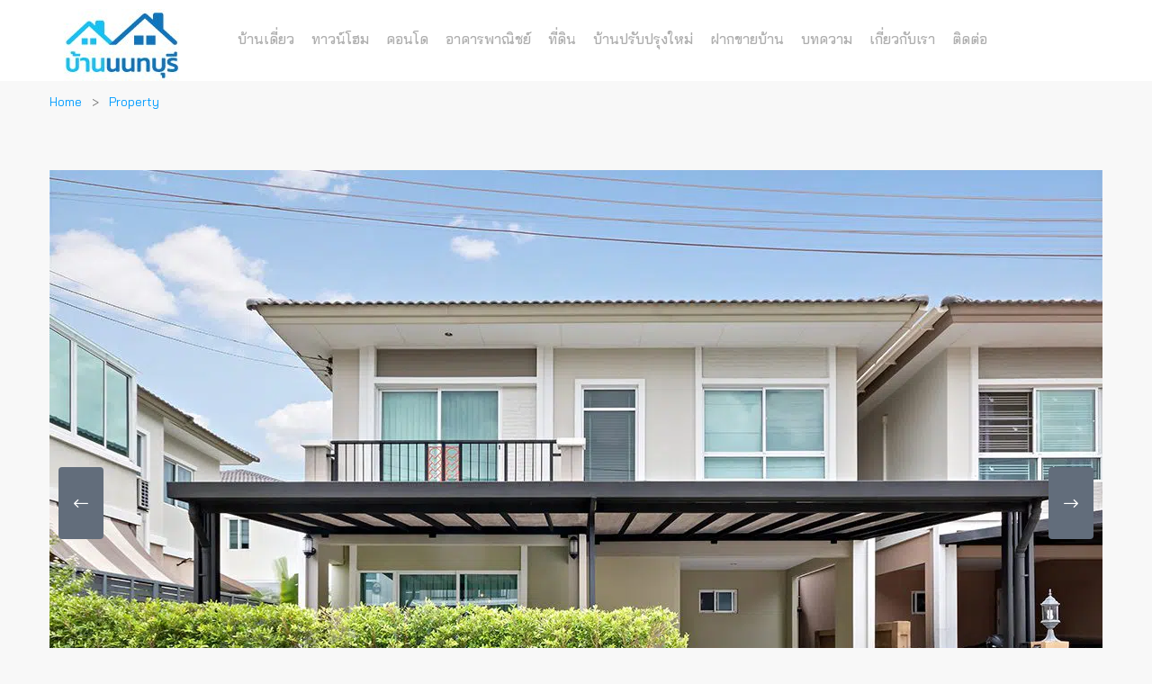

--- FILE ---
content_type: text/html; charset=UTF-8
request_url: https://nonthaburihome.com/properties/1082/
body_size: 15713
content:
<!DOCTYPE html>
<html lang="th" class="no-js">
<head>
<meta charset="UTF-8">
<meta name="viewport" content="width=device-width">
<meta name="facebook-domain-verification" content="6594gv9g45tpgzg29gzqz5ci3tvhoi"/>
<link rel="profile" href="http://gmpg.org/xfn/11">
<link rel="pingback" href="https://nonthaburihome.com/xmlrpc.php">
<link rel="icon" href="https://nonthaburihome.com/ntb_icon.png" type="image/x-icon"/>
<link rel="shortcut icon" href="https://nonthaburihome.com/ntb_icon.png" type="image/x-icon"/>
<script async src="https://www.googletagmanager.com/gtag/js?id=AW-1003652689"></script>
<script>window.dataLayer=window.dataLayer||[];
function gtag(){dataLayer.push(arguments);}
gtag('js', new Date());
gtag('config', 'AW-1003652689');</script>
<meta name='robots' content='index, follow, max-image-preview:large, max-snippet:-1, max-video-preview:-1'/>
<style>img:is([sizes="auto" i], [sizes^="auto," i]){contain-intrinsic-size:3000px 1500px}</style>
<meta property="og:title" content="(ขายแล้ว) ภัสสรไพร์ด พระราม 5 – สิรินธร ทำเลดี"/><meta property="og:image" content="https://nonthaburihome.com/wp-content/uploads/2021/06/Detached-House_Passorn-Pride-Sirindhorn-Rama-5_BangKruai_01-300x200.jpg"/>
<script data-cfasync="false" data-pagespeed-no-defer>var gtm4wp_datalayer_name="dataLayer";
var dataLayer=dataLayer||[];</script>
<title>(ขายแล้ว) ภัสสรไพร์ด พระราม 5 – สิรินธร ทำเลดี - nonthaburihome.com</title>
<link rel="canonical" href="https://nonthaburihome.com/properties/1082/"/>
<meta property="og:locale" content="en_US"/>
<meta property="og:type" content="article"/>
<meta property="og:title" content="(ขายแล้ว) ภัสสรไพร์ด พระราม 5 – สิรินธร ทำเลดี - nonthaburihome.com"/>
<meta property="og:description" content="🏡 บ้านแฝด 2 ชั้น ภัสสรไพร์ด พระราม 5 – สิรินธร ทำเลดี ใกล้สะพานพระราม 5 การไฟฟ้าพระราม 7 * บ้านตกแต่งครบ พร้อมย้ายเข้าอยู่ ต่อหลังคาโรงรถต่อเติมในครัวเตรียมเคาเตอร์ไว้เรียบร้อยแล้ว ตกแต่งพื้นที่ว่างหลังบ้านด้วยกระเบื้องกันลื่นพร้อมด้วยหลังคา Glass House อย่างดีสำหรับทำกิจกรรม Outdoor ต่างๆ ได้ ——————————————— 📌ทำเลที่ตั้งโครงการ : bit.ly/3wIlTrV 💰ราคา : 0 บาท💰 พื้นที่ : 35.8 ตรว. พื้นที่ใช้สอย : 140 ตรม. บ้านหันหน้า : ทิศเหนือ ✅ รายละเอียดเบื้องต้น : – ฟังก์ชัน 3 ห้องนอน 2 ห้องน้ำ – ต่อเติมหลังคาโรงรถ &hellip; Continue reading (ขายแล้ว) ภัสสรไพร์ด พระราม 5 – สิรินธร ทำเลดี"/>
<meta property="og:url" content="https://nonthaburihome.com/properties/1082/"/>
<meta property="og:site_name" content="nonthaburihome.com"/>
<meta property="article:modified_time" content="2022-06-22T09:47:07+00:00"/>
<meta property="og:image" content="https://nonthaburihome.com/wp-content/uploads/2021/06/Detached-House_Passorn-Pride-Sirindhorn-Rama-5_BangKruai_01.jpg"/>
<meta property="og:image:width" content="1170"/>
<meta property="og:image:height" content="781"/>
<meta property="og:image:type" content="image/jpeg"/>
<meta name="twitter:card" content="summary_large_image"/>
<meta name="twitter:label1" content="Est. reading time"/>
<meta name="twitter:data1" content="1 minute"/>
<script type="application/ld+json" class="yoast-schema-graph">{"@context":"https://schema.org","@graph":[{"@type":"WebPage","@id":"https://nonthaburihome.com/properties/1082/","url":"https://nonthaburihome.com/properties/1082/","name":"(ขายแล้ว) ภัสสรไพร์ด พระราม 5 – สิรินธร ทำเลดี - nonthaburihome.com","isPartOf":{"@id":"https://nonthaburihome.com/#website"},"primaryImageOfPage":{"@id":"https://nonthaburihome.com/properties/1082/#primaryimage"},"image":{"@id":"https://nonthaburihome.com/properties/1082/#primaryimage"},"thumbnailUrl":"https://nonthaburihome.com/wp-content/uploads/2021/06/Detached-House_Passorn-Pride-Sirindhorn-Rama-5_BangKruai_01.jpg","datePublished":"2018-01-29T03:00:34+00:00","dateModified":"2022-06-22T09:47:07+00:00","breadcrumb":{"@id":"https://nonthaburihome.com/properties/1082/#breadcrumb"},"inLanguage":"en-US","potentialAction":[{"@type":"ReadAction","target":["https://nonthaburihome.com/properties/1082/"]}]},{"@type":"ImageObject","inLanguage":"en-US","@id":"https://nonthaburihome.com/properties/1082/#primaryimage","url":"https://nonthaburihome.com/wp-content/uploads/2021/06/Detached-House_Passorn-Pride-Sirindhorn-Rama-5_BangKruai_01.jpg","contentUrl":"https://nonthaburihome.com/wp-content/uploads/2021/06/Detached-House_Passorn-Pride-Sirindhorn-Rama-5_BangKruai_01.jpg","width":1170,"height":781},{"@type":"BreadcrumbList","@id":"https://nonthaburihome.com/properties/1082/#breadcrumb","itemListElement":[{"@type":"ListItem","position":1,"name":"Home","item":"https://nonthaburihome.com/"},{"@type":"ListItem","position":2,"name":"Properties","item":"https://nonthaburihome.com/properties/"},{"@type":"ListItem","position":3,"name":"(ขายแล้ว) ภัสสรไพร์ด พระราม 5 – สิรินธร ทำเลดี"}]},{"@type":"WebSite","@id":"https://nonthaburihome.com/#website","url":"https://nonthaburihome.com/","name":"nonthaburihome.com","description":"","potentialAction":[{"@type":"SearchAction","target":{"@type":"EntryPoint","urlTemplate":"https://nonthaburihome.com/?s={search_term_string}"},"query-input":{"@type":"PropertyValueSpecification","valueRequired":true,"valueName":"search_term_string"}}],"inLanguage":"en-US"}]}</script>
<link rel='dns-prefetch' href='//maps.googleapis.com'/>
<link rel='dns-prefetch' href='//fonts.googleapis.com'/>
<link rel="alternate" type="application/rss+xml" title="nonthaburihome.com &raquo; Feed" href="https://nonthaburihome.com/feed/"/>
<style>.lazyload, .lazyloading{max-width:100%;}</style>
<link rel="stylesheet" type="text/css" href="//nonthaburihome.com/wp-content/cache/wpfc-minified/d6mxb0me/87g8j.css" media="all"/>
<style id='classic-theme-styles-inline-css'>.wp-block-button__link{color:#fff;background-color:#32373c;border-radius:9999px;box-shadow:none;text-decoration:none;padding:calc(.667em + 2px) calc(1.333em + 2px);font-size:1.125em}.wp-block-file__button{background:#32373c;color:#fff;text-decoration:none}</style>
<style id='global-styles-inline-css'>:root{--wp--preset--aspect-ratio--square:1;--wp--preset--aspect-ratio--4-3:4/3;--wp--preset--aspect-ratio--3-4:3/4;--wp--preset--aspect-ratio--3-2:3/2;--wp--preset--aspect-ratio--2-3:2/3;--wp--preset--aspect-ratio--16-9:16/9;--wp--preset--aspect-ratio--9-16:9/16;--wp--preset--color--black:#000000;--wp--preset--color--cyan-bluish-gray:#abb8c3;--wp--preset--color--white:#ffffff;--wp--preset--color--pale-pink:#f78da7;--wp--preset--color--vivid-red:#cf2e2e;--wp--preset--color--luminous-vivid-orange:#ff6900;--wp--preset--color--luminous-vivid-amber:#fcb900;--wp--preset--color--light-green-cyan:#7bdcb5;--wp--preset--color--vivid-green-cyan:#00d084;--wp--preset--color--pale-cyan-blue:#8ed1fc;--wp--preset--color--vivid-cyan-blue:#0693e3;--wp--preset--color--vivid-purple:#9b51e0;--wp--preset--gradient--vivid-cyan-blue-to-vivid-purple:linear-gradient(135deg,rgba(6,147,227,1) 0%,rgb(155,81,224) 100%);--wp--preset--gradient--light-green-cyan-to-vivid-green-cyan:linear-gradient(135deg,rgb(122,220,180) 0%,rgb(0,208,130) 100%);--wp--preset--gradient--luminous-vivid-amber-to-luminous-vivid-orange:linear-gradient(135deg,rgba(252,185,0,1) 0%,rgba(255,105,0,1) 100%);--wp--preset--gradient--luminous-vivid-orange-to-vivid-red:linear-gradient(135deg,rgba(255,105,0,1) 0%,rgb(207,46,46) 100%);--wp--preset--gradient--very-light-gray-to-cyan-bluish-gray:linear-gradient(135deg,rgb(238,238,238) 0%,rgb(169,184,195) 100%);--wp--preset--gradient--cool-to-warm-spectrum:linear-gradient(135deg,rgb(74,234,220) 0%,rgb(151,120,209) 20%,rgb(207,42,186) 40%,rgb(238,44,130) 60%,rgb(251,105,98) 80%,rgb(254,248,76) 100%);--wp--preset--gradient--blush-light-purple:linear-gradient(135deg,rgb(255,206,236) 0%,rgb(152,150,240) 100%);--wp--preset--gradient--blush-bordeaux:linear-gradient(135deg,rgb(254,205,165) 0%,rgb(254,45,45) 50%,rgb(107,0,62) 100%);--wp--preset--gradient--luminous-dusk:linear-gradient(135deg,rgb(255,203,112) 0%,rgb(199,81,192) 50%,rgb(65,88,208) 100%);--wp--preset--gradient--pale-ocean:linear-gradient(135deg,rgb(255,245,203) 0%,rgb(182,227,212) 50%,rgb(51,167,181) 100%);--wp--preset--gradient--electric-grass:linear-gradient(135deg,rgb(202,248,128) 0%,rgb(113,206,126) 100%);--wp--preset--gradient--midnight:linear-gradient(135deg,rgb(2,3,129) 0%,rgb(40,116,252) 100%);--wp--preset--font-size--small:13px;--wp--preset--font-size--medium:20px;--wp--preset--font-size--large:36px;--wp--preset--font-size--x-large:42px;--wp--preset--spacing--20:0.44rem;--wp--preset--spacing--30:0.67rem;--wp--preset--spacing--40:1rem;--wp--preset--spacing--50:1.5rem;--wp--preset--spacing--60:2.25rem;--wp--preset--spacing--70:3.38rem;--wp--preset--spacing--80:5.06rem;--wp--preset--shadow--natural:6px 6px 9px rgba(0, 0, 0, 0.2);--wp--preset--shadow--deep:12px 12px 50px rgba(0, 0, 0, 0.4);--wp--preset--shadow--sharp:6px 6px 0px rgba(0, 0, 0, 0.2);--wp--preset--shadow--outlined:6px 6px 0px -3px rgba(255, 255, 255, 1), 6px 6px rgba(0, 0, 0, 1);--wp--preset--shadow--crisp:6px 6px 0px rgba(0, 0, 0, 1);}:where(.is-layout-flex){gap:0.5em;}:where(.is-layout-grid){gap:0.5em;}body .is-layout-flex{display:flex;}.is-layout-flex{flex-wrap:wrap;align-items:center;}.is-layout-flex > :is(*, div){margin:0;}body .is-layout-grid{display:grid;}.is-layout-grid > :is(*, div){margin:0;}:where(.wp-block-columns.is-layout-flex){gap:2em;}:where(.wp-block-columns.is-layout-grid){gap:2em;}:where(.wp-block-post-template.is-layout-flex){gap:1.25em;}:where(.wp-block-post-template.is-layout-grid){gap:1.25em;}.has-black-color{color:var(--wp--preset--color--black) !important;}.has-cyan-bluish-gray-color{color:var(--wp--preset--color--cyan-bluish-gray) !important;}.has-white-color{color:var(--wp--preset--color--white) !important;}.has-pale-pink-color{color:var(--wp--preset--color--pale-pink) !important;}.has-vivid-red-color{color:var(--wp--preset--color--vivid-red) !important;}.has-luminous-vivid-orange-color{color:var(--wp--preset--color--luminous-vivid-orange) !important;}.has-luminous-vivid-amber-color{color:var(--wp--preset--color--luminous-vivid-amber) !important;}.has-light-green-cyan-color{color:var(--wp--preset--color--light-green-cyan) !important;}.has-vivid-green-cyan-color{color:var(--wp--preset--color--vivid-green-cyan) !important;}.has-pale-cyan-blue-color{color:var(--wp--preset--color--pale-cyan-blue) !important;}.has-vivid-cyan-blue-color{color:var(--wp--preset--color--vivid-cyan-blue) !important;}.has-vivid-purple-color{color:var(--wp--preset--color--vivid-purple) !important;}.has-black-background-color{background-color:var(--wp--preset--color--black) !important;}.has-cyan-bluish-gray-background-color{background-color:var(--wp--preset--color--cyan-bluish-gray) !important;}.has-white-background-color{background-color:var(--wp--preset--color--white) !important;}.has-pale-pink-background-color{background-color:var(--wp--preset--color--pale-pink) !important;}.has-vivid-red-background-color{background-color:var(--wp--preset--color--vivid-red) !important;}.has-luminous-vivid-orange-background-color{background-color:var(--wp--preset--color--luminous-vivid-orange) !important;}.has-luminous-vivid-amber-background-color{background-color:var(--wp--preset--color--luminous-vivid-amber) !important;}.has-light-green-cyan-background-color{background-color:var(--wp--preset--color--light-green-cyan) !important;}.has-vivid-green-cyan-background-color{background-color:var(--wp--preset--color--vivid-green-cyan) !important;}.has-pale-cyan-blue-background-color{background-color:var(--wp--preset--color--pale-cyan-blue) !important;}.has-vivid-cyan-blue-background-color{background-color:var(--wp--preset--color--vivid-cyan-blue) !important;}.has-vivid-purple-background-color{background-color:var(--wp--preset--color--vivid-purple) !important;}.has-black-border-color{border-color:var(--wp--preset--color--black) !important;}.has-cyan-bluish-gray-border-color{border-color:var(--wp--preset--color--cyan-bluish-gray) !important;}.has-white-border-color{border-color:var(--wp--preset--color--white) !important;}.has-pale-pink-border-color{border-color:var(--wp--preset--color--pale-pink) !important;}.has-vivid-red-border-color{border-color:var(--wp--preset--color--vivid-red) !important;}.has-luminous-vivid-orange-border-color{border-color:var(--wp--preset--color--luminous-vivid-orange) !important;}.has-luminous-vivid-amber-border-color{border-color:var(--wp--preset--color--luminous-vivid-amber) !important;}.has-light-green-cyan-border-color{border-color:var(--wp--preset--color--light-green-cyan) !important;}.has-vivid-green-cyan-border-color{border-color:var(--wp--preset--color--vivid-green-cyan) !important;}.has-pale-cyan-blue-border-color{border-color:var(--wp--preset--color--pale-cyan-blue) !important;}.has-vivid-cyan-blue-border-color{border-color:var(--wp--preset--color--vivid-cyan-blue) !important;}.has-vivid-purple-border-color{border-color:var(--wp--preset--color--vivid-purple) !important;}.has-vivid-cyan-blue-to-vivid-purple-gradient-background{background:var(--wp--preset--gradient--vivid-cyan-blue-to-vivid-purple) !important;}.has-light-green-cyan-to-vivid-green-cyan-gradient-background{background:var(--wp--preset--gradient--light-green-cyan-to-vivid-green-cyan) !important;}.has-luminous-vivid-amber-to-luminous-vivid-orange-gradient-background{background:var(--wp--preset--gradient--luminous-vivid-amber-to-luminous-vivid-orange) !important;}.has-luminous-vivid-orange-to-vivid-red-gradient-background{background:var(--wp--preset--gradient--luminous-vivid-orange-to-vivid-red) !important;}.has-very-light-gray-to-cyan-bluish-gray-gradient-background{background:var(--wp--preset--gradient--very-light-gray-to-cyan-bluish-gray) !important;}.has-cool-to-warm-spectrum-gradient-background{background:var(--wp--preset--gradient--cool-to-warm-spectrum) !important;}.has-blush-light-purple-gradient-background{background:var(--wp--preset--gradient--blush-light-purple) !important;}.has-blush-bordeaux-gradient-background{background:var(--wp--preset--gradient--blush-bordeaux) !important;}.has-luminous-dusk-gradient-background{background:var(--wp--preset--gradient--luminous-dusk) !important;}.has-pale-ocean-gradient-background{background:var(--wp--preset--gradient--pale-ocean) !important;}.has-electric-grass-gradient-background{background:var(--wp--preset--gradient--electric-grass) !important;}.has-midnight-gradient-background{background:var(--wp--preset--gradient--midnight) !important;}.has-small-font-size{font-size:var(--wp--preset--font-size--small) !important;}.has-medium-font-size{font-size:var(--wp--preset--font-size--medium) !important;}.has-large-font-size{font-size:var(--wp--preset--font-size--large) !important;}.has-x-large-font-size{font-size:var(--wp--preset--font-size--x-large) !important;}:where(.wp-block-post-template.is-layout-flex){gap:1.25em;}:where(.wp-block-post-template.is-layout-grid){gap:1.25em;}:where(.wp-block-columns.is-layout-flex){gap:2em;}:where(.wp-block-columns.is-layout-grid){gap:2em;}:root :where(.wp-block-pullquote){font-size:1.5em;line-height:1.6;}</style>
<link rel="stylesheet" type="text/css" href="//nonthaburihome.com/wp-content/cache/wpfc-minified/kenn26y9/c4wpj.css" media="all"/>
<style id='rs-plugin-settings-inline-css'>#rs-demo-id{}</style>
<link rel="stylesheet" type="text/css" href="//nonthaburihome.com/wp-content/cache/wpfc-minified/e4qi5kge/87g8j.css" media="all"/>
<style id='apushome-template-inline-css'>.vc_custom_1497512367126{background-color:#ffffff !important;}.vc_custom_1626167105406{background-color:#f6f6f6 !important;}.vc_custom_1626167264271{padding-top:0px !important;padding-bottom:18px !important;background-color:#2b4491 !important;}.vc_custom_1626168523735{margin-bottom:12px !important;}.vc_custom_1626167183885{margin-top:0px !important;margin-bottom:0px !important;}
body, p{}
h1,h2,h3,h4,h5,h6,.widget-title,.widgettitle{}</style>
<link rel="stylesheet" type="text/css" href="//nonthaburihome.com/wp-content/cache/wpfc-minified/30eszwzw/87g8j.css" media="all"/>
<link rel="https://api.w.org/" href="https://nonthaburihome.com/wp-json/"/><link rel="alternate" title="JSON" type="application/json" href="https://nonthaburihome.com/wp-json/wp/v2/property/19196"/><link rel="EditURI" type="application/rsd+xml" title="RSD" href="https://nonthaburihome.com/xmlrpc.php?rsd"/>
<link rel='shortlink' href='https://nonthaburihome.com/?p=19196'/>
<link rel="alternate" title="oEmbed (JSON)" type="application/json+oembed" href="https://nonthaburihome.com/wp-json/oembed/1.0/embed?url=https%3A%2F%2Fnonthaburihome.com%2Fproperties%2F1082%2F"/>
<link rel="alternate" title="oEmbed (XML)" type="text/xml+oembed" href="https://nonthaburihome.com/wp-json/oembed/1.0/embed?url=https%3A%2F%2Fnonthaburihome.com%2Fproperties%2F1082%2F&#038;format=xml"/>
<meta name="generator" content="Redux 4.3.26"/><link rel='https://github.com/WP-API/WP-API' href='https://nonthaburihome.com/wp-json'/>
<script data-cfasync="false" data-pagespeed-no-defer>var dataLayer_content={"pagePostType":"property","pagePostType2":"single-property","pagePostAuthor":"supparat"};
dataLayer.push(dataLayer_content);</script>
<script data-cfasync="false" data-pagespeed-no-defer>(function(w,d,s,l,i){w[l]=w[l]||[];w[l].push({'gtm.start':
new Date().getTime(),event:'gtm.js'});var f=d.getElementsByTagName(s)[0],
j=d.createElement(s),dl=l!='dataLayer'?'&l='+l:'';j.async=true;j.src=
'//www.googletagmanager.com/gtm.js?id='+i+dl;f.parentNode.insertBefore(j,f);
})(window,document,'script','dataLayer','GTM-N688D8ZL');</script>
<style>.no-js img.lazyload{display:none;}
figure.wp-block-image img.lazyloading{min-width:150px;}
.lazyload, .lazyloading{--smush-placeholder-width:100px;--smush-placeholder-aspect-ratio:1/1;width:var(--smush-image-width, var(--smush-placeholder-width)) !important;aspect-ratio:var(--smush-image-aspect-ratio, var(--smush-placeholder-aspect-ratio)) !important;}
.lazyload, .lazyloading{opacity:0;}
.lazyloaded{opacity:1;transition:opacity 400ms;transition-delay:0ms;}</style>
<meta name="generator" content="Powered by WPBakery Page Builder - drag and drop page builder for WordPress."/>
<meta name="generator" content="Powered by Slider Revolution 5.4.7.4 - responsive, Mobile-Friendly Slider Plugin for WordPress with comfortable drag and drop interface."/>
<style id="apushome_theme_options-dynamic-css" title="dynamic-css" class="redux-options-output">h1{font-display:swap;}h2{font-display:swap;}h3, .widgettitle, .widget-title{font-display:swap;}h4{font-display:swap;}h5{font-display:swap;}h6{font-display:swap;}</style><noscript><style>.wpb_animate_when_almost_visible{opacity:1;}</style></noscript>
<script data-wpfc-render="false">var Wpfcll={s:[],osl:0,scroll:false,i:function(){Wpfcll.ss();window.addEventListener('load',function(){let observer=new MutationObserver(mutationRecords=>{Wpfcll.osl=Wpfcll.s.length;Wpfcll.ss();if(Wpfcll.s.length > Wpfcll.osl){Wpfcll.ls(false);}});observer.observe(document.getElementsByTagName("html")[0],{childList:true,attributes:true,subtree:true,attributeFilter:["src"],attributeOldValue:false,characterDataOldValue:false});Wpfcll.ls(true);});window.addEventListener('scroll',function(){Wpfcll.scroll=true;Wpfcll.ls(false);});window.addEventListener('resize',function(){Wpfcll.scroll=true;Wpfcll.ls(false);});window.addEventListener('click',function(){Wpfcll.scroll=true;Wpfcll.ls(false);});},c:function(e,pageload){var w=document.documentElement.clientHeight || body.clientHeight;var n=0;if(pageload){n=0;}else{n=(w > 800) ? 800:200;n=Wpfcll.scroll ? 800:n;}var er=e.getBoundingClientRect();var t=0;var p=e.parentNode ? e.parentNode:false;if(typeof p.getBoundingClientRect=="undefined"){var pr=false;}else{var pr=p.getBoundingClientRect();}if(er.x==0 && er.y==0){for(var i=0;i < 10;i++){if(p){if(pr.x==0 && pr.y==0){if(p.parentNode){p=p.parentNode;}if(typeof p.getBoundingClientRect=="undefined"){pr=false;}else{pr=p.getBoundingClientRect();}}else{t=pr.top;break;}}};}else{t=er.top;}if(w - t+n > 0){return true;}return false;},r:function(e,pageload){var s=this;var oc,ot;try{oc=e.getAttribute("data-wpfc-original-src");ot=e.getAttribute("data-wpfc-original-srcset");originalsizes=e.getAttribute("data-wpfc-original-sizes");if(s.c(e,pageload)){if(oc || ot){if(e.tagName=="DIV" || e.tagName=="A" || e.tagName=="SPAN"){e.style.backgroundImage="url("+oc+")";e.removeAttribute("data-wpfc-original-src");e.removeAttribute("data-wpfc-original-srcset");e.removeAttribute("onload");}else{if(oc){e.setAttribute('src',oc);}if(ot){e.setAttribute('srcset',ot);}if(originalsizes){e.setAttribute('sizes',originalsizes);}if(e.getAttribute("alt") && e.getAttribute("alt")=="blank"){e.removeAttribute("alt");}e.removeAttribute("data-wpfc-original-src");e.removeAttribute("data-wpfc-original-srcset");e.removeAttribute("data-wpfc-original-sizes");e.removeAttribute("onload");if(e.tagName=="IFRAME"){var y="https://www.youtube.com/embed/";if(navigator.userAgent.match(/\sEdge?\/\d/i)){e.setAttribute('src',e.getAttribute("src").replace(/.+\/templates\/youtube\.html\#/,y));}e.onload=function(){if(typeof window.jQuery !="undefined"){if(jQuery.fn.fitVids){jQuery(e).parent().fitVids({customSelector:"iframe[src]"});}}var s=e.getAttribute("src").match(/templates\/youtube\.html\#(.+)/);if(s){try{var i=e.contentDocument || e.contentWindow;if(i.location.href=="about:blank"){e.setAttribute('src',y+s[1]);}}catch(err){e.setAttribute('src',y+s[1]);}}}}}}else{if(e.tagName=="NOSCRIPT"){if(typeof window.jQuery !="undefined"){if(jQuery(e).attr("data-type")=="wpfc"){e.removeAttribute("data-type");jQuery(e).after(jQuery(e).text());}}}}}}catch(error){console.log(error);console.log("==>",e);}},ss:function(){var i=Array.prototype.slice.call(document.getElementsByTagName("img"));var f=Array.prototype.slice.call(document.getElementsByTagName("iframe"));var d=Array.prototype.slice.call(document.getElementsByTagName("div"));var a=Array.prototype.slice.call(document.getElementsByTagName("a"));var s=Array.prototype.slice.call(document.getElementsByTagName("span"));var n=Array.prototype.slice.call(document.getElementsByTagName("noscript"));this.s=i.concat(f).concat(d).concat(a).concat(s).concat(n);},ls:function(pageload){var s=this;[].forEach.call(s.s,function(e,index){s.r(e,pageload);});}};document.addEventListener('DOMContentLoaded',function(){wpfci();});function wpfci(){Wpfcll.i();}</script>
</head>
<body class="wp-singular property-template-default single single-property postid-19196 wp-theme-aplus image-lazy-loading wpb-js-composer js-comp-ver-6.10.0 vc_responsive">
<div id="wrapper-container" class="wrapper-container">
<div id="apus-mobile-menu" class="apus-offcanvas hidden-lg hidden-md"> 
<div class="apus-offcanvas-body">
<div class="offcanvas-head bg-primary"> <a class="btn-toggle-canvas" data-toggle="offcanvas"> <i class="fa fa-close"></i> <strong>MENU</strong> </a></div><nav class="navbar navbar-offcanvas navbar-static" role="navigation">
<div class="navbar-collapse navbar-offcanvas-collapse"><ul id="main-mobile-menu" class="nav navbar-nav"><li id="menu-item-10128" class="menu-item-10128"><a title="บ้านเดี่ยวมือสอง นนทบุรี" href="https://nonthaburihome.com/singlehouse/">บ้านเดี่ยว</a></li> <li id="menu-item-10129" class="menu-item-10129"><a title="ทาวน์โฮมมือสอง นนทบุรี" href="https://nonthaburihome.com/townhome/">ทาวน์โฮม</a></li> <li id="menu-item-10130" class="menu-item-10130"><a title="คอนโดมือสอง นนทบุรี" href="https://nonthaburihome.com/condo/">คอนโด</a></li> <li id="menu-item-10132" class="menu-item-10132"><a title="อาคารพาณิชย์มือสอง นนทบุรี" href="https://nonthaburihome.com/shophouse/">อาคารพาณิชย์</a></li> <li id="menu-item-10133" class="menu-item-10133"><a title="ที่ดิน นนทบุรี" href="https://nonthaburihome.com/land">ที่ดิน</a></li> <li id="menu-item-13303" class="menu-item-13303"><a title="บ้านปรับปรุงใหม่ นนทบุรี" href="https://nonthaburihome.com/renovate/">บ้านปรับปรุงใหม่</a></li> <li id="menu-item-34658" class="menu-item-34658"><a href="https://nonthaburihome.com/%e0%b8%9d%e0%b8%b2%e0%b8%81%e0%b8%82%e0%b8%b2%e0%b8%a2%e0%b8%9a%e0%b9%89%e0%b8%b2%e0%b8%99%e0%b8%a1%e0%b8%b7%e0%b8%ad%e0%b8%aa%e0%b8%ad%e0%b8%87/">ฝากขายบ้าน</a></li> <li id="menu-item-6686" class="menu-item-6686"><a href="https://nonthaburihome.com/blog/">บทความ</a></li> <li id="menu-item-3252" class="menu-item-3252"><a href="https://nonthaburihome.com/about/">เกี่ยวกับเรา</a></li> <li id="menu-item-3253" class="menu-item-3253"><a href="https://nonthaburihome.com/contact/">ติดต่อ</a></li> </ul></div></nav></div></div><div class="over-dark"></div><div id="apus-header-mobile" class="header-mobile hidden-lg hidden-md clearfix" style="background-color:#fff">
<div class="container">
<div class="logo pull-left col-xs-6" style="padding-left:0px;"> <a href="https://nonthaburihome.com/"> <img data-src="https://nonthaburihome.com/wp-content/uploads/2018/10/nonthaburihome_logo.jpg" style="--smush-placeholder-width: 159px; --smush-placeholder-aspect-ratio: 159/80;height:50px;" alt="nonthaburihome.com" src="[data-uri]" class="lazyload"> </a></div><div class="pull-right header-mobile-right"> <button data-toggle="offcanvas" class="btn btn-offcanvas btn-toggle-canvas offcanvas pull-left" type="button" > <i class="fa fa-bars"></i> </button></div></div></div><header id="apus-header" class="apus-header header-v2 hidden-sm hidden-xs" role="banner">
<div class="main-sticky-header-wrapper sticky-header">
<div class="main-sticky-header">
<div class="header-middle">
<div class="container">
<div class="pull-left">
<div class="logo-in-theme"> <a href="https://nonthaburihome.com"> <img data-src="https://nonthaburihome.com/images/nonthaburihome_logo.jpg" alt="" src="[data-uri]" class="lazyload"> </a></div></div><div class="pull-left">
<div class="main-menu pull-left">
<nav data-duration="400" class="hidden-xs hidden-sm apus-megamenu slide animate navbar p-static" role="navigation">
<div class="collapse navbar-collapse"><ul id="primary-menu" class="nav navbar-nav megamenu"><li class="menu-item-10128 aligned-left"><a title="บ้านเดี่ยวมือสอง นนทบุรี" href="https://nonthaburihome.com/singlehouse/">บ้านเดี่ยว</a></li> <li class="menu-item-10129 aligned-left"><a title="ทาวน์โฮมมือสอง นนทบุรี" href="https://nonthaburihome.com/townhome/">ทาวน์โฮม</a></li> <li class="menu-item-10130 aligned-left"><a title="คอนโดมือสอง นนทบุรี" href="https://nonthaburihome.com/condo/">คอนโด</a></li> <li class="menu-item-10132 aligned-left"><a title="อาคารพาณิชย์มือสอง นนทบุรี" href="https://nonthaburihome.com/shophouse/">อาคารพาณิชย์</a></li> <li class="menu-item-10133 aligned-left"><a title="ที่ดิน นนทบุรี" href="https://nonthaburihome.com/land">ที่ดิน</a></li> <li class="menu-item-13303 aligned-left"><a title="บ้านปรับปรุงใหม่ นนทบุรี" href="https://nonthaburihome.com/renovate/">บ้านปรับปรุงใหม่</a></li> <li class="menu-item-34658 aligned-left"><a href="https://nonthaburihome.com/%e0%b8%9d%e0%b8%b2%e0%b8%81%e0%b8%82%e0%b8%b2%e0%b8%a2%e0%b8%9a%e0%b9%89%e0%b8%b2%e0%b8%99%e0%b8%a1%e0%b8%b7%e0%b8%ad%e0%b8%aa%e0%b8%ad%e0%b8%87/">ฝากขายบ้าน</a></li> <li class="menu-item-6686 aligned-left"><a href="https://nonthaburihome.com/blog/">บทความ</a></li> <li class="menu-item-3252 aligned-left"><a href="https://nonthaburihome.com/about/">เกี่ยวกับเรา</a></li> <li class="menu-item-3253 aligned-left"><a href="https://nonthaburihome.com/contact/">ติดต่อ</a></li> </ul></div></nav></div></div><div class="pull-right header-right clearfix"></div></div></div></div></div></header>	<div id="apus-main-content">
<section id="main-container" class="main-content-property inner">
<div id="main-content">
<div id="primary" class="content-area">
<div id="content" class="site-content single-property" role="main">
<article id="post-19196" class="detail-property post-19196 property type-property status-publish has-post-thumbnail hentry project-passorn-pride-rama5-sirindhorn developer-pruksa-real-estate statuses-sold locations-101 locations-639 locations-130 locations-623 locations-71">
<div class="property-detail-actions"></div><div class="property-layout-layout1">
<div class="container">
<header class="entry-header">
<div class="top-detail clearfix main-content-top"> <ol class="breadcrumb"><li><a href="https://nonthaburihome.com">Home</a> </li> <li><a href="https://nonthaburihome.com/properties/">Property</a> </li> </ol></div><div class="tabs-gallery-map">
<div class="tab-content tab-content-descrip">
<div id="tab-gallery-map-gallery" class="tab-pane active">
<div class="property-gallery default">
<div class="property-gallery-preview property-box-image-inner">
<div class="owl-carousel property-gallery-preview-owl" data-smallmedium="1" data-extrasmall="1" data-items="1" data-carousel="owl" data-pagination="true" data-nav="true" data-margin="1" data-loop="false"> <a href="https://nonthaburihome.com/wp-content/uploads/2021/06/Detached-House_Passorn-Pride-Sirindhorn-Rama-5_BangKruai_01.jpg" rel="apushome-gallery"> <img width="1170" height="740" src="https://nonthaburihome.com/wp-content/uploads/2021/06/Detached-House_Passorn-Pride-Sirindhorn-Rama-5_BangKruai_01-1170x740.jpg" class="attachment-apushome-gallery-v1 size-apushome-gallery-v1" alt="" decoding="async" fetchpriority="high" wpfc-lazyload-disable="true"/> </a> <a href="https://nonthaburihome.com/wp-content/uploads/2021/06/Detached-House_Passorn-Pride-Sirindhorn-Rama-5_BangKruai_02.jpg" rel="apushome-gallery"> <img width="1170" height="740" data-src="https://nonthaburihome.com/wp-content/uploads/2021/06/Detached-House_Passorn-Pride-Sirindhorn-Rama-5_BangKruai_02-1170x740.jpg" class="attachment-apushome-gallery-v1 size-apushome-gallery-v1 lazyload" alt="" decoding="async" wpfc-lazyload-disable="true" src="[data-uri]" style="--smush-placeholder-width: 1170px; --smush-placeholder-aspect-ratio: 1170/740;"/> </a> <a href="https://nonthaburihome.com/wp-content/uploads/2021/06/Detached-House_Passorn-Pride-Sirindhorn-Rama-5_BangKruai_04.jpg" rel="apushome-gallery"> <img width="1170" height="740" data-src="https://nonthaburihome.com/wp-content/uploads/2021/06/Detached-House_Passorn-Pride-Sirindhorn-Rama-5_BangKruai_04-1170x740.jpg" class="attachment-apushome-gallery-v1 size-apushome-gallery-v1 lazyload" alt="" decoding="async" wpfc-lazyload-disable="true" src="[data-uri]" style="--smush-placeholder-width: 1170px; --smush-placeholder-aspect-ratio: 1170/740;"/> </a> <a href="https://nonthaburihome.com/wp-content/uploads/2021/06/Detached-House_Passorn-Pride-Sirindhorn-Rama-5_BangKruai_05.jpg" rel="apushome-gallery"> <img width="1170" height="740" data-src="https://nonthaburihome.com/wp-content/uploads/2021/06/Detached-House_Passorn-Pride-Sirindhorn-Rama-5_BangKruai_05-1170x740.jpg" class="attachment-apushome-gallery-v1 size-apushome-gallery-v1 lazyload" alt="" decoding="async" wpfc-lazyload-disable="true" src="[data-uri]" style="--smush-placeholder-width: 1170px; --smush-placeholder-aspect-ratio: 1170/740;"/> </a> <a href="https://nonthaburihome.com/wp-content/uploads/2021/06/Detached-House_Passorn-Pride-Sirindhorn-Rama-5_BangKruai_06.jpg" rel="apushome-gallery"> <img width="1170" height="740" data-src="https://nonthaburihome.com/wp-content/uploads/2021/06/Detached-House_Passorn-Pride-Sirindhorn-Rama-5_BangKruai_06-1170x740.jpg" class="attachment-apushome-gallery-v1 size-apushome-gallery-v1 lazyload" alt="" decoding="async" wpfc-lazyload-disable="true" src="[data-uri]" style="--smush-placeholder-width: 1170px; --smush-placeholder-aspect-ratio: 1170/740;"/> </a> <a href="https://nonthaburihome.com/wp-content/uploads/2021/06/Detached-House_Passorn-Pride-Sirindhorn-Rama-5_BangKruai_07.jpg" rel="apushome-gallery"> <img width="1170" height="740" data-src="https://nonthaburihome.com/wp-content/uploads/2021/06/Detached-House_Passorn-Pride-Sirindhorn-Rama-5_BangKruai_07-1170x740.jpg" class="attachment-apushome-gallery-v1 size-apushome-gallery-v1 lazyload" alt="" decoding="async" wpfc-lazyload-disable="true" src="[data-uri]" style="--smush-placeholder-width: 1170px; --smush-placeholder-aspect-ratio: 1170/740;"/> </a> <a href="https://nonthaburihome.com/wp-content/uploads/2021/06/Detached-House_Passorn-Pride-Sirindhorn-Rama-5_BangKruai_08.jpg" rel="apushome-gallery"> <img width="1170" height="740" data-src="https://nonthaburihome.com/wp-content/uploads/2021/06/Detached-House_Passorn-Pride-Sirindhorn-Rama-5_BangKruai_08-1170x740.jpg" class="attachment-apushome-gallery-v1 size-apushome-gallery-v1 lazyload" alt="" decoding="async" wpfc-lazyload-disable="true" src="[data-uri]" style="--smush-placeholder-width: 1170px; --smush-placeholder-aspect-ratio: 1170/740;"/> </a> <a href="https://nonthaburihome.com/wp-content/uploads/2021/06/Detached-House_Passorn-Pride-Sirindhorn-Rama-5_BangKruai_09.jpg" rel="apushome-gallery"> <img width="1170" height="740" data-src="https://nonthaburihome.com/wp-content/uploads/2021/06/Detached-House_Passorn-Pride-Sirindhorn-Rama-5_BangKruai_09-1170x740.jpg" class="attachment-apushome-gallery-v1 size-apushome-gallery-v1 lazyload" alt="" decoding="async" wpfc-lazyload-disable="true" src="[data-uri]" style="--smush-placeholder-width: 1170px; --smush-placeholder-aspect-ratio: 1170/740;"/> </a> <a href="https://nonthaburihome.com/wp-content/uploads/2021/06/Detached-House_Passorn-Pride-Sirindhorn-Rama-5_BangKruai_10.jpg" rel="apushome-gallery"> <img width="1170" height="740" data-src="https://nonthaburihome.com/wp-content/uploads/2021/06/Detached-House_Passorn-Pride-Sirindhorn-Rama-5_BangKruai_10-1170x740.jpg" class="attachment-apushome-gallery-v1 size-apushome-gallery-v1 lazyload" alt="" decoding="async" wpfc-lazyload-disable="true" src="[data-uri]" style="--smush-placeholder-width: 1170px; --smush-placeholder-aspect-ratio: 1170/740;"/> </a> <a href="https://nonthaburihome.com/wp-content/uploads/2021/06/Detached-House_Passorn-Pride-Sirindhorn-Rama-5_BangKruai_11.jpg" rel="apushome-gallery"> <img width="1170" height="740" data-src="https://nonthaburihome.com/wp-content/uploads/2021/06/Detached-House_Passorn-Pride-Sirindhorn-Rama-5_BangKruai_11-1170x740.jpg" class="attachment-apushome-gallery-v1 size-apushome-gallery-v1 lazyload" alt="" decoding="async" wpfc-lazyload-disable="true" src="[data-uri]" style="--smush-placeholder-width: 1170px; --smush-placeholder-aspect-ratio: 1170/740;"/> </a> <a href="https://nonthaburihome.com/wp-content/uploads/2021/06/Detached-House_Passorn-Pride-Sirindhorn-Rama-5_BangKruai_12.jpg" rel="apushome-gallery"> <img width="1170" height="740" data-src="https://nonthaburihome.com/wp-content/uploads/2021/06/Detached-House_Passorn-Pride-Sirindhorn-Rama-5_BangKruai_12-1170x740.jpg" class="attachment-apushome-gallery-v1 size-apushome-gallery-v1 lazyload" alt="" decoding="async" wpfc-lazyload-disable="true" src="[data-uri]" style="--smush-placeholder-width: 1170px; --smush-placeholder-aspect-ratio: 1170/740;"/> </a></div></div><div class="owl-carousel property-gallery-index" data-smallmedium="6" data-extrasmall="3" data-items="6" data-carousel="owl" data-pagination="false" data-nav="false" data-margin="1">
<div class="active thumb-link"> <a href="https://nonthaburihome.com/wp-content/uploads/2021/06/Detached-House_Passorn-Pride-Sirindhorn-Rama-5_BangKruai_01.jpg"> <img width="194" height="114" data-src="https://nonthaburihome.com/wp-content/uploads/2021/06/Detached-House_Passorn-Pride-Sirindhorn-Rama-5_BangKruai_01-194x114.jpg" class="attachment-apushome-gallery-thumbnails size-apushome-gallery-thumbnails lazyload" alt="" decoding="async" data-srcset="https://nonthaburihome.com/wp-content/uploads/2021/06/Detached-House_Passorn-Pride-Sirindhorn-Rama-5_BangKruai_01-194x114.jpg 194w, https://nonthaburihome.com/wp-content/uploads/2021/06/Detached-House_Passorn-Pride-Sirindhorn-Rama-5_BangKruai_01-170x100.jpg 170w" data-sizes="(max-width: 194px) 100vw, 194px" src="[data-uri]" style="--smush-placeholder-width: 194px; --smush-placeholder-aspect-ratio: 194/114;"/> </a></div><div class="thumb-link"> <a href="https://nonthaburihome.com/wp-content/uploads/2021/06/Detached-House_Passorn-Pride-Sirindhorn-Rama-5_BangKruai_02.jpg"> <img width="194" height="114" data-src="https://nonthaburihome.com/wp-content/uploads/2021/06/Detached-House_Passorn-Pride-Sirindhorn-Rama-5_BangKruai_02-194x114.jpg" class="attachment-apushome-gallery-thumbnails size-apushome-gallery-thumbnails lazyload" alt="" decoding="async" data-srcset="https://nonthaburihome.com/wp-content/uploads/2021/06/Detached-House_Passorn-Pride-Sirindhorn-Rama-5_BangKruai_02-194x114.jpg 194w, https://nonthaburihome.com/wp-content/uploads/2021/06/Detached-House_Passorn-Pride-Sirindhorn-Rama-5_BangKruai_02-170x100.jpg 170w" data-sizes="(max-width: 194px) 100vw, 194px" src="[data-uri]" style="--smush-placeholder-width: 194px; --smush-placeholder-aspect-ratio: 194/114;"/> </a></div><div class="thumb-link"> <a href="https://nonthaburihome.com/wp-content/uploads/2021/06/Detached-House_Passorn-Pride-Sirindhorn-Rama-5_BangKruai_04.jpg"> <img width="194" height="114" data-src="https://nonthaburihome.com/wp-content/uploads/2021/06/Detached-House_Passorn-Pride-Sirindhorn-Rama-5_BangKruai_04-194x114.jpg" class="attachment-apushome-gallery-thumbnails size-apushome-gallery-thumbnails lazyload" alt="" decoding="async" data-srcset="https://nonthaburihome.com/wp-content/uploads/2021/06/Detached-House_Passorn-Pride-Sirindhorn-Rama-5_BangKruai_04-194x114.jpg 194w, https://nonthaburihome.com/wp-content/uploads/2021/06/Detached-House_Passorn-Pride-Sirindhorn-Rama-5_BangKruai_04-170x100.jpg 170w" data-sizes="(max-width: 194px) 100vw, 194px" src="[data-uri]" style="--smush-placeholder-width: 194px; --smush-placeholder-aspect-ratio: 194/114;"/> </a></div><div class="thumb-link"> <a href="https://nonthaburihome.com/wp-content/uploads/2021/06/Detached-House_Passorn-Pride-Sirindhorn-Rama-5_BangKruai_05.jpg"> <img width="194" height="114" data-src="https://nonthaburihome.com/wp-content/uploads/2021/06/Detached-House_Passorn-Pride-Sirindhorn-Rama-5_BangKruai_05-194x114.jpg" class="attachment-apushome-gallery-thumbnails size-apushome-gallery-thumbnails lazyload" alt="" decoding="async" data-srcset="https://nonthaburihome.com/wp-content/uploads/2021/06/Detached-House_Passorn-Pride-Sirindhorn-Rama-5_BangKruai_05-194x114.jpg 194w, https://nonthaburihome.com/wp-content/uploads/2021/06/Detached-House_Passorn-Pride-Sirindhorn-Rama-5_BangKruai_05-170x100.jpg 170w" data-sizes="(max-width: 194px) 100vw, 194px" src="[data-uri]" style="--smush-placeholder-width: 194px; --smush-placeholder-aspect-ratio: 194/114;"/> </a></div><div class="thumb-link"> <a href="https://nonthaburihome.com/wp-content/uploads/2021/06/Detached-House_Passorn-Pride-Sirindhorn-Rama-5_BangKruai_06.jpg"> <img width="194" height="114" data-src="https://nonthaburihome.com/wp-content/uploads/2021/06/Detached-House_Passorn-Pride-Sirindhorn-Rama-5_BangKruai_06-194x114.jpg" class="attachment-apushome-gallery-thumbnails size-apushome-gallery-thumbnails lazyload" alt="" decoding="async" data-srcset="https://nonthaburihome.com/wp-content/uploads/2021/06/Detached-House_Passorn-Pride-Sirindhorn-Rama-5_BangKruai_06-194x114.jpg 194w, https://nonthaburihome.com/wp-content/uploads/2021/06/Detached-House_Passorn-Pride-Sirindhorn-Rama-5_BangKruai_06-170x100.jpg 170w" data-sizes="(max-width: 194px) 100vw, 194px" src="[data-uri]" style="--smush-placeholder-width: 194px; --smush-placeholder-aspect-ratio: 194/114;"/> </a></div><div class="thumb-link"> <a href="https://nonthaburihome.com/wp-content/uploads/2021/06/Detached-House_Passorn-Pride-Sirindhorn-Rama-5_BangKruai_07.jpg"> <img width="194" height="114" data-src="https://nonthaburihome.com/wp-content/uploads/2021/06/Detached-House_Passorn-Pride-Sirindhorn-Rama-5_BangKruai_07-194x114.jpg" class="attachment-apushome-gallery-thumbnails size-apushome-gallery-thumbnails lazyload" alt="" decoding="async" data-srcset="https://nonthaburihome.com/wp-content/uploads/2021/06/Detached-House_Passorn-Pride-Sirindhorn-Rama-5_BangKruai_07-194x114.jpg 194w, https://nonthaburihome.com/wp-content/uploads/2021/06/Detached-House_Passorn-Pride-Sirindhorn-Rama-5_BangKruai_07-170x100.jpg 170w" data-sizes="(max-width: 194px) 100vw, 194px" src="[data-uri]" style="--smush-placeholder-width: 194px; --smush-placeholder-aspect-ratio: 194/114;"/> </a></div><div class="thumb-link"> <a href="https://nonthaburihome.com/wp-content/uploads/2021/06/Detached-House_Passorn-Pride-Sirindhorn-Rama-5_BangKruai_08.jpg"> <img width="194" height="114" data-src="https://nonthaburihome.com/wp-content/uploads/2021/06/Detached-House_Passorn-Pride-Sirindhorn-Rama-5_BangKruai_08-194x114.jpg" class="attachment-apushome-gallery-thumbnails size-apushome-gallery-thumbnails lazyload" alt="" decoding="async" data-srcset="https://nonthaburihome.com/wp-content/uploads/2021/06/Detached-House_Passorn-Pride-Sirindhorn-Rama-5_BangKruai_08-194x114.jpg 194w, https://nonthaburihome.com/wp-content/uploads/2021/06/Detached-House_Passorn-Pride-Sirindhorn-Rama-5_BangKruai_08-170x100.jpg 170w" data-sizes="(max-width: 194px) 100vw, 194px" src="[data-uri]" style="--smush-placeholder-width: 194px; --smush-placeholder-aspect-ratio: 194/114;"/> </a></div><div class="thumb-link"> <a href="https://nonthaburihome.com/wp-content/uploads/2021/06/Detached-House_Passorn-Pride-Sirindhorn-Rama-5_BangKruai_09.jpg"> <img width="194" height="114" data-src="https://nonthaburihome.com/wp-content/uploads/2021/06/Detached-House_Passorn-Pride-Sirindhorn-Rama-5_BangKruai_09-194x114.jpg" class="attachment-apushome-gallery-thumbnails size-apushome-gallery-thumbnails lazyload" alt="" decoding="async" data-srcset="https://nonthaburihome.com/wp-content/uploads/2021/06/Detached-House_Passorn-Pride-Sirindhorn-Rama-5_BangKruai_09-194x114.jpg 194w, https://nonthaburihome.com/wp-content/uploads/2021/06/Detached-House_Passorn-Pride-Sirindhorn-Rama-5_BangKruai_09-170x100.jpg 170w" data-sizes="(max-width: 194px) 100vw, 194px" src="[data-uri]" style="--smush-placeholder-width: 194px; --smush-placeholder-aspect-ratio: 194/114;"/> </a></div><div class="thumb-link"> <a href="https://nonthaburihome.com/wp-content/uploads/2021/06/Detached-House_Passorn-Pride-Sirindhorn-Rama-5_BangKruai_10.jpg"> <img width="194" height="114" data-src="https://nonthaburihome.com/wp-content/uploads/2021/06/Detached-House_Passorn-Pride-Sirindhorn-Rama-5_BangKruai_10-194x114.jpg" class="attachment-apushome-gallery-thumbnails size-apushome-gallery-thumbnails lazyload" alt="" decoding="async" data-srcset="https://nonthaburihome.com/wp-content/uploads/2021/06/Detached-House_Passorn-Pride-Sirindhorn-Rama-5_BangKruai_10-194x114.jpg 194w, https://nonthaburihome.com/wp-content/uploads/2021/06/Detached-House_Passorn-Pride-Sirindhorn-Rama-5_BangKruai_10-170x100.jpg 170w" data-sizes="(max-width: 194px) 100vw, 194px" src="[data-uri]" style="--smush-placeholder-width: 194px; --smush-placeholder-aspect-ratio: 194/114;"/> </a></div><div class="thumb-link"> <a href="https://nonthaburihome.com/wp-content/uploads/2021/06/Detached-House_Passorn-Pride-Sirindhorn-Rama-5_BangKruai_11.jpg"> <img width="194" height="114" data-src="https://nonthaburihome.com/wp-content/uploads/2021/06/Detached-House_Passorn-Pride-Sirindhorn-Rama-5_BangKruai_11-194x114.jpg" class="attachment-apushome-gallery-thumbnails size-apushome-gallery-thumbnails lazyload" alt="" decoding="async" data-srcset="https://nonthaburihome.com/wp-content/uploads/2021/06/Detached-House_Passorn-Pride-Sirindhorn-Rama-5_BangKruai_11-194x114.jpg 194w, https://nonthaburihome.com/wp-content/uploads/2021/06/Detached-House_Passorn-Pride-Sirindhorn-Rama-5_BangKruai_11-170x100.jpg 170w" data-sizes="(max-width: 194px) 100vw, 194px" src="[data-uri]" style="--smush-placeholder-width: 194px; --smush-placeholder-aspect-ratio: 194/114;"/> </a></div><div class="thumb-link"> <a href="https://nonthaburihome.com/wp-content/uploads/2021/06/Detached-House_Passorn-Pride-Sirindhorn-Rama-5_BangKruai_12.jpg"> <img width="194" height="114" data-src="https://nonthaburihome.com/wp-content/uploads/2021/06/Detached-House_Passorn-Pride-Sirindhorn-Rama-5_BangKruai_12-194x114.jpg" class="attachment-apushome-gallery-thumbnails size-apushome-gallery-thumbnails lazyload" alt="" decoding="async" data-srcset="https://nonthaburihome.com/wp-content/uploads/2021/06/Detached-House_Passorn-Pride-Sirindhorn-Rama-5_BangKruai_12-194x114.jpg 194w, https://nonthaburihome.com/wp-content/uploads/2021/06/Detached-House_Passorn-Pride-Sirindhorn-Rama-5_BangKruai_12-170x100.jpg 170w" data-sizes="(max-width: 194px) 100vw, 194px" src="[data-uri]" style="--smush-placeholder-width: 194px; --smush-placeholder-aspect-ratio: 194/114;"/> </a></div></div></div></div></div></div><div class="header-info clearfix">
<div class="header-left pull-left">
<h1 class="entry-title property-title">(ขายแล้ว) ภัสสรไพร์ด พระราม 5 – สิรินธร ทำเลดี</h1>		                	<div class="address"> <a href="https://nonthaburihome.com/location/%e0%b8%9e%e0%b8%a3%e0%b8%b0%e0%b8%a3%e0%b8%b2%e0%b8%a1-5/">พระราม 5</a> <span class="separator">,</span> <a href="https://nonthaburihome.com/location/%e0%b8%a7%e0%b8%b1%e0%b8%94%e0%b8%8a%e0%b8%a5%e0%b8%ad/">วัดชลอ</a> <span class="separator">,</span> <a href="https://nonthaburihome.com/location/%e0%b8%96%e0%b8%99%e0%b8%99%e0%b8%9a%e0%b8%b2%e0%b8%87%e0%b8%81%e0%b8%a3%e0%b8%a7%e0%b8%a2%e0%b9%84%e0%b8%97%e0%b8%a3%e0%b8%99%e0%b9%89%e0%b8%ad%e0%b8%a2/">ถนนบางกรวย ไทรน้อย</a> <span class="separator">,</span> <a href="https://nonthaburihome.com/location/%e0%b8%81%e0%b8%b2%e0%b8%a3%e0%b9%84%e0%b8%9f%e0%b8%9f%e0%b9%89%e0%b8%b2%e0%b8%9a%e0%b8%b2%e0%b8%87%e0%b8%81%e0%b8%a3%e0%b8%a7%e0%b8%a2/">การไฟฟ้า บางกรวย</a> <span class="separator">,</span> <a href="https://nonthaburihome.com/location/%e0%b8%9a%e0%b8%b2%e0%b8%87%e0%b8%81%e0%b8%a3%e0%b8%a7%e0%b8%a2/">บางกรวย</a></div></div><div class="header-right pull-right">
<div class="price text-theme text-right"></div><div class="property-box-share pull-right">
<a href="#share-box" class="share-box" data-toggle="tooltip" data-placement="top" title="Share">
<i class="icon-ap_share"></i>
<span class="title">Share</span>
</a>
<div class="property-box-share-content">
<div class="apus-social-share">
<div class="bo-social-icons bo-sicolor social-radius-rounded"></div></div></div></div><div class="pull-right favorite"></div></div></div></header>
<div class="entry-content sticky-v-wrapper">
<div class="apus-col-8">
<div class="property-content">
<div class="property-section property-description"> <h3>รายละเอียด</h3> <p>🏡 บ้านแฝด 2 ชั้น ภัสสรไพร์ด พระราม 5 – สิรินธร ทำเลดี ใกล้สะพานพระราม 5 การไฟฟ้าพระราม 7</p> <p>* บ้านตกแต่งครบ พร้อมย้ายเข้าอยู่ ต่อหลังคาโรงรถต่อเติมในครัวเตรียมเคาเตอร์ไว้เรียบร้อยแล้ว ตกแต่งพื้นที่ว่างหลังบ้านด้วยกระเบื้องกันลื่นพร้อมด้วยหลังคา Glass House อย่างดีสำหรับทำกิจกรรม Outdoor ต่างๆ ได้<br /> ———————————————<br /> 📌ทำเลที่ตั้งโครงการ : <a href="http://bit.ly/3wIlTrV">bit.ly/3wIlTrV</a></p> <p>💰ราคา : 0 บาท💰</p> <p>พื้นที่ : 35.8 ตรว.<br /> พื้นที่ใช้สอย : 140 ตรม.<br /> บ้านหันหน้า : ทิศเหนือ</p> <p>✅ รายละเอียดเบื้องต้น :<br /> – ฟังก์ชัน 3 ห้องนอน 2 ห้องน้ำ<br /> – ต่อเติมหลังคาโรงรถ<br /> – ต่อเติมเคาเตอร์ครัวพร้อมเครื่องดูดควัน<br /> – ต่อเติมระแนงหลังบ้าน<br /> – เฟอร์นิเจอร์บางส่วน<br /> – เครื่องปรับอากาศ 4 เครื่อง<br /> – เครื่องทำน้ำอุ่น 2 เครื่อง<br /> – ปั๊มน้ำแท้งค์น้ำพร้อมใช้งาน<br /> – ผ้าม่าน มุ้งลวด<br /> – ที่จอดรถ 1 คัน<br /> – สิ่งอำนวยความสะดวกครบครันภายในโครงการทั้งสโมสร สระว่ายน้ำ สวนสาธารณะ และ ระบบรักษาความปลอดภัย24ชม.</p> <p>* เดินทางสะดวก เข้าออกได้หลายเส้นทาง อาทิ ถนนจรัญสนิทวงศ์ , ถนนสิรินธร ,ถนนพระราม 5 , ถนนนครอินทร์ , ถนนบรมราชชนนี และถนนรัตนาธิเบศร์</p> <p>* ใกล้แนวเส้นทางโครงการรถไฟฟ้า MRT สายสีน้ำเงิน (บางซื่อ-ท่าพระ) รถไฟฟ้าสายสีแดง (บางซื่อ-ตลิ่งชัน) และรถไฟฟ้าสายสีม่วง (บางใหญ่-ราษฎร์บูรณะ)</p> <p>* รายล้อมด้วยสิ่งอำนวยความสะดวกครบครัน วัดโคนอน, โลตัส นครอินทร์, ห้างตั้งฮั่วเส็ง, รพ.อนันต์พัฒนา, มหาวิทยาลัยพระจอมเกล้าพระนครเหนือ ฯลฯ<br /> ———————————————<br /> สนใจนัดชมบ้าน ดูทำเล ติดต่อสอบถามเพิ่มเติม</p> <p>✅ – คุณบี : 064-961-6253<br /> แอดไลน์ที่นี่ : <a href="http://line.me/ti/p/~girlgy">http://line.me/ti/p/~girlgy</a></p> <p>✅ – เบอร์กลาง 090-560-5554<br /> แอดไลน์ที่นี่ : <a href="http://line.me/ti/p/~ntbhome1">http://line.me/ti/p/~ntbhome1</a></p> <p>แอดไลน์ติดตามข่าวสารข้อมูลทรัพย์ใหม่ๆได้ที่ @ntbhome (มี @ด้วย)<br /> ———————————————<br /> บ้านนนทบุรี บริการฝากซื้อ-ขาย บ้าน คอนโดมือสองทำเลนนทบุรี และใกล้เคียง</p> <p>** ฟรีไม่มีค่าใช้จ่าย **</p> <p>👍Hotline : 02-432-6159 หรือ 062-118-9799</p> <p>👍website : <a href="https://nonthaburihome.com">https://nonthaburihome.com</a></p> <p>👍Facebook : บ้านมือสองนนทบุรี สภาพดี<br /> <a href="http://www.facebook.com/nonthaburihome/">www.facebook.com/nonthaburihome/</a></p> <p>👍Link รวมบ้านราคาไม่เกิน 5 ล้านบาท<br /> <a href="http://bit.ly/2JSkTez">http://bit.ly/2JSkTez</a></p> <ul style="padding:0px; margin-top:30px;"> <li style="display: inline-block;"><a href="https://lin.ee/3HMALkmfG"><img data-src="https://nonthaburihome.com/images/booking_home.jpg" src="[data-uri]" class="lazyload"></a></li> <li style="display: inline-block;"><a href="https://lin.ee/3HMALkmfG"><img data-src="https://nonthaburihome.com/images/contact_line.jpg" src="[data-uri]" class="lazyload"></a></li> </ul></div><div class="property-similar-properties">
<h3>ทรัพย์สินใกล้เคียง</h3>
<div class="property-box property-box-wrapper property-box-list-row clearfix" data-markerid="marker-51472">
<div class="row">
<div class="col-md-5 col-xs-12 property-box-image">
<a href="https://nonthaburihome.com/properties/3220/" class="property-box-image-inner">
<img width="480" height="310" data-src="https://nonthaburihome.com/wp-content/uploads/2026/01/Townhome_Indy_Bangyai_01-copy-480x310.webp" class="attachment-apushome-standard-size size-apushome-standard-size wp-post-image lazyload" alt="" decoding="async" data-srcset="https://nonthaburihome.com/wp-content/uploads/2026/01/Townhome_Indy_Bangyai_01-copy-480x310.webp 480w, https://nonthaburihome.com/wp-content/uploads/2026/01/Townhome_Indy_Bangyai_01-copy-555x360.webp 555w" data-sizes="(max-width: 480px) 100vw, 480px" src="[data-uri]" style="--smush-placeholder-width: 480px; --smush-placeholder-aspect-ratio: 480/310;"/> 
<span class="meta-top">
</span>
<div class="meta-bottom"> <span><i class="icon-ap_pic"></i> <span class="number">13</span> </span></div></a></div><div class="col-md-7 col-xs-12">
<div class="property-box-content">
<div class="property-box-top">
<div class="property-box-title-wrap">
<div class="property-box-title">
<h3 class="entry-title"><a href="https://nonthaburihome.com/properties/3220/">อินดี้ บางใหญ่ 1 แปลงมุมหน้าสวน ต่อเติมครบพร้อมอยู่ ใกล้เซ็นทรัล เวสต์เกต</a></h3>
<div class="property-row-location"> <i class="fa fa-map-marker" aria-hidden="true"></i> <a href="https://nonthaburihome.com/location/%e0%b8%8b%e0%b8%ad%e0%b8%a2%e0%b9%81%e0%b8%81%e0%b9%89%e0%b8%a7%e0%b8%ad%e0%b8%b4%e0%b8%99%e0%b8%97%e0%b8%a3%e0%b9%8c/">ซอยแก้วอินทร์</a> <span class="separator">,</span> <a href="https://nonthaburihome.com/location/%e0%b9%80%e0%b8%aa%e0%b8%b2%e0%b8%98%e0%b8%87%e0%b8%ab%e0%b8%b4%e0%b8%99/">เสาธงหิน</a> <span class="separator">,</span> <a href="https://nonthaburihome.com/location/%e0%b8%9a%e0%b8%b2%e0%b8%87%e0%b9%83%e0%b8%ab%e0%b8%8d%e0%b9%88/">บางใหญ่</a></div></div></div></div><div class="property-box-top clearfix">
<div class="property-box-price text-theme"> ฿ 2,990,000</div><div class="property-box-share pull-right">
<a href="#share-box" data-toggle="tooltip" data-placement="top" title="Share">
<i class="icon-ap_share"></i>
</a>
<div class="property-box-share-content">
<div class="apus-social-share">
<div class="bo-social-icons bo-sicolor social-radius-rounded"></div></div></div></div><div class="pull-right"></div></div><div class="property-meta clearfix">
<div class="showup_row">
<div class="property-box-meta">
<div class="field-item"> <i class="fa fa-bed" aria-hidden="true"></i>&nbsp; <span>2</span> ห้องนอน</div><div class="field-item"> <i class="fa fa-bath" aria-hidden="true"></i>&nbsp; <span>3</span> ห้องน้ำ</div><div class="field-item"> <span>2</span> ที่จอดรถ</div></div></div></div></div></div></div></div><div class="property-box property-box-wrapper property-box-list-row clearfix" data-markerid="marker-51471">
<div class="row">
<div class="col-md-5 col-xs-12 property-box-image">
<a href="https://nonthaburihome.com/properties/3219/" class="property-box-image-inner">
<img width="480" height="310" data-src="https://nonthaburihome.com/wp-content/uploads/2026/01/Detached-House_Venue-ID-Westgate_Bangyai_01-copy-480x310.webp" class="attachment-apushome-standard-size size-apushome-standard-size wp-post-image lazyload" alt="" decoding="async" data-srcset="https://nonthaburihome.com/wp-content/uploads/2026/01/Detached-House_Venue-ID-Westgate_Bangyai_01-copy-480x310.webp 480w, https://nonthaburihome.com/wp-content/uploads/2026/01/Detached-House_Venue-ID-Westgate_Bangyai_01-copy-555x360.webp 555w" data-sizes="(max-width: 480px) 100vw, 480px" src="[data-uri]" style="--smush-placeholder-width: 480px; --smush-placeholder-aspect-ratio: 480/310;"/> 
<span class="meta-top">
</span>
<div class="meta-bottom"> <span><i class="icon-ap_pic"></i> <span class="number">16</span> </span></div></a></div><div class="col-md-7 col-xs-12">
<div class="property-box-content">
<div class="property-box-top">
<div class="property-box-title-wrap">
<div class="property-box-title">
<h3 class="entry-title"><a href="https://nonthaburihome.com/properties/3219/">เวนิว ไอดี เวสต์เกต แปลงมุม ทำเลดีในซอยคลองถนน ใกล้รถไฟฟ้า</a></h3>
<div class="property-row-location"> <i class="fa fa-map-marker" aria-hidden="true"></i> <a href="https://nonthaburihome.com/location/%e0%b8%8b%e0%b8%ad%e0%b8%a2%e0%b8%84%e0%b8%a5%e0%b8%ad%e0%b8%87%e0%b8%96%e0%b8%99%e0%b8%99/">ซอยคลองถนน</a> <span class="separator">,</span> <a href="https://nonthaburihome.com/location/%e0%b8%9a%e0%b8%b2%e0%b8%87%e0%b9%81%e0%b8%a1%e0%b9%88%e0%b8%99%e0%b8%b2%e0%b8%87/">บางแม่นาง</a> <span class="separator">,</span> <a href="https://nonthaburihome.com/location/%e0%b8%9a%e0%b8%b2%e0%b8%87%e0%b9%83%e0%b8%ab%e0%b8%8d%e0%b9%88/">บางใหญ่</a></div></div></div></div><div class="property-box-top clearfix">
<div class="property-box-price text-theme"> ฿ 9,890,000</div><div class="property-box-share pull-right">
<a href="#share-box" data-toggle="tooltip" data-placement="top" title="Share">
<i class="icon-ap_share"></i>
</a>
<div class="property-box-share-content">
<div class="apus-social-share">
<div class="bo-social-icons bo-sicolor social-radius-rounded"></div></div></div></div><div class="pull-right"></div></div><div class="property-meta clearfix">
<div class="showup_row">
<div class="property-box-meta">
<div class="field-item"> <i class="fa fa-bed" aria-hidden="true"></i>&nbsp; <span>5</span> ห้องนอน</div><div class="field-item"> <i class="fa fa-bath" aria-hidden="true"></i>&nbsp; <span>4</span> ห้องน้ำ</div><div class="field-item"> <span>2</span> ที่จอดรถ</div></div></div></div></div></div></div></div><div class="property-box property-box-wrapper property-box-list-row clearfix" data-markerid="marker-51470">
<div class="row">
<div class="col-md-5 col-xs-12 property-box-image">
<a href="https://nonthaburihome.com/properties/3218/" class="property-box-image-inner">
<img width="480" height="310" data-src="https://nonthaburihome.com/wp-content/uploads/2026/01/Detached-House_The-Plant-Simpls-Paholyothin-Saimai_Saimai_01-copy-480x310.webp" class="attachment-apushome-standard-size size-apushome-standard-size wp-post-image lazyload" alt="" decoding="async" data-srcset="https://nonthaburihome.com/wp-content/uploads/2026/01/Detached-House_The-Plant-Simpls-Paholyothin-Saimai_Saimai_01-copy-480x310.webp 480w, https://nonthaburihome.com/wp-content/uploads/2026/01/Detached-House_The-Plant-Simpls-Paholyothin-Saimai_Saimai_01-copy-555x360.webp 555w" data-sizes="(max-width: 480px) 100vw, 480px" src="[data-uri]" style="--smush-placeholder-width: 480px; --smush-placeholder-aspect-ratio: 480/310;"/> 
<span class="meta-top">
</span>
<div class="meta-bottom"> <span><i class="icon-ap_pic"></i> <span class="number">9</span> </span></div></a></div><div class="col-md-7 col-xs-12">
<div class="property-box-content">
<div class="property-box-top">
<div class="property-box-title-wrap">
<div class="property-box-title">
<h3 class="entry-title"><a href="https://nonthaburihome.com/properties/3218/">เดอะ แพลนท์ ซิมพลีส พหลโยธิน &#8211; สายไหม สภาพดีพร้อมอยู่ ใกล้สนามบินดอนเมืองและรถไฟฟ้า</a></h3>
<div class="property-row-location"> <i class="fa fa-map-marker" aria-hidden="true"></i> <a href="https://nonthaburihome.com/location/%e0%b8%aa%e0%b8%b2%e0%b8%a2%e0%b9%84%e0%b8%ab%e0%b8%a1/">สายไหม</a> <span class="separator">,</span> <a href="https://nonthaburihome.com/location/%e0%b8%81%e0%b8%a3%e0%b8%b8%e0%b8%87%e0%b9%80%e0%b8%97%e0%b8%9e%e0%b8%a1%e0%b8%ab%e0%b8%b2%e0%b8%99%e0%b8%84%e0%b8%a3/">กรุงเทพมหานคร</a></div></div></div></div><div class="property-box-top clearfix">
<div class="property-box-price text-theme"> ฿ 4,150,000</div><div class="property-box-share pull-right">
<a href="#share-box" data-toggle="tooltip" data-placement="top" title="Share">
<i class="icon-ap_share"></i>
</a>
<div class="property-box-share-content">
<div class="apus-social-share">
<div class="bo-social-icons bo-sicolor social-radius-rounded"></div></div></div></div><div class="pull-right"></div></div><div class="property-meta clearfix">
<div class="showup_row">
<div class="property-box-meta">
<div class="field-item"> <i class="fa fa-bed" aria-hidden="true"></i>&nbsp; <span>3</span> ห้องนอน</div><div class="field-item"> <i class="fa fa-bath" aria-hidden="true"></i>&nbsp; <span>2</span> ห้องน้ำ</div><div class="field-item"> <span>4</span> ที่จอดรถ</div></div></div></div></div></div></div></div></div></div></div><div class="apus-col-4 sidebar-detail sidebar">
<aside id="enquire_widget-2" class="widget widget_enquire_widget">
<h2 class="widget-title"><span>    สอบถามข้อมูล    </span></h2>
<form method="post" class="contact-agent" action="https://nonthaburihome.com/properties/1082/">
<input type="hidden" name="post_id" value="19196">
<div class="form-group"> <input class="form-control" name="name" type="text" placeholder="ชื่อ" value="" required="required"></div><div class="form-group"> <input class="form-control" name="email" type="email" placeholder="อีเมล" value="" required="required"></div><div class="form-group"> <input class="form-control" name="phone" type="text" placeholder="โทร" value="" required="required"></div><div class="form-group">
<textarea class="form-control" name="message" required="required" placeholder="ข้อความ" rows="4"></textarea></div><div class="button-wrapper"> <button type="submit" class="button btn btn-theme-second" name="enquire_form">ส่งข้อความ</button></div></form>
</aside></div></div></div></div></article></div></div></div></section></div><footer id="apus-footer" class="apus-footer" role="contentinfo">
<div class="container">
<div class="footer-builder-wrapper lighting footer-3"><div data-vc-full-width="true" data-vc-full-width-init="false" class="vc_row wpb_row vc_row-fluid vc_custom_1497512367126 vc_row-has-fill"><div class="wpb_column vc_column_container vc_col-sm-3"><div class="vc_column-inner"><div class="wpb_wrapper"><div class="vc_empty_space" style="height: 30px"><span class="vc_empty_space_inner"></span></div></div></div></div><div class="wpb_column vc_column_container vc_col-sm-3"><div class="vc_column-inner"><div class="wpb_wrapper"></div></div></div><div class="wpb_column vc_column_container vc_col-sm-3"><div class="vc_column-inner"><div class="wpb_wrapper"></div></div></div><div class="wpb_column vc_column_container vc_col-sm-3"><div class="vc_column-inner"><div class="wpb_wrapper"></div></div></div></div><div class="vc_row-full-width vc_clearfix"></div><div data-vc-full-width="true" data-vc-full-width-init="false" class="vc_row wpb_row vc_row-fluid vc_custom_1626167105406 vc_row-has-fill"><div class="wpb_column vc_column_container vc_col-sm-4"><div class="vc_column-inner"><div class="wpb_wrapper">
<div class="wpb_text_column wpb_content_element vc_custom_1626168523735">
<div class="wpb_wrapper"> <p><img data-src="https://nonthaburihome.com/wp-content/uploads/2017/06/ntb_logo-1.png" src="[data-uri]" class="lazyload" style="--smush-placeholder-width: 115px; --smush-placeholder-aspect-ratio: 115/68;"/></p> <p>บ้านนนทบุรี เป็นบริษัทตัวแทน ซื้อ-ขาย บ้านมือสองนนทบุรี เรามีบริการครบวงจรในธุรกิจอสังหาริมทรัพย์ มือ 2 คุณสามารถมั่นใจได้ว่าทรัพย์ที่มีการซื้อขายกับบ้านนนทบุรีเป็นทรัพย์ที่มีคุณภาพพร้อมอยู่ในราคาคุ้มค่าที่สุด</p></div></div></div></div></div><div class="wpb_column vc_column_container vc_col-sm-2"><div class="vc_column-inner"><div class="wpb_wrapper">
<div class="wpb_text_column wpb_content_element">
<div class="wpb_wrapper">
<div class="widget contact style1"> <h3 class="widget-title text-dark ">อสังหาริมทรัพย์</h3> <ul> <li><a href="https://nonthaburihome.com/singlehouse/">บ้านเดี่ยว</a></li> <li><a href="https://nonthaburihome.com/townhome/">ทาวน์โฮม</a></li> <li><a href="https://nonthaburihome.com/condo/">คอนโดมีเนียม</a></li> <li><a href="https://nonthaburihome.com/shophouse/">อาคารพาณิชย์</a></li> </ul></div></div></div></div></div></div><div class="wpb_column vc_column_container vc_col-sm-2"><div class="vc_column-inner"><div class="wpb_wrapper">
<div class="wpb_text_column wpb_content_element">
<div class="wpb_wrapper">
<div class="widget contact style1"> <h3 class="widget-title text-dark ">บ้านนนทบุรี</h3> <ul> <li><a href="https://nonthaburihome.com/about/">เกี่ยวกับเรา</a></li> <li><a href="https://nonthaburihome.com/contact/">ติดต่อเรา</a></li> <li><a href="https://nonthaburihome.com/%e0%b8%aa%e0%b8%99%e0%b9%83%e0%b8%88%e0%b8%9d%e0%b8%b2%e0%b8%81%e0%b8%82%e0%b8%b2%e0%b8%a2%e0%b8%9a%e0%b9%89%e0%b8%b2%e0%b8%99/">ฝากขายบ้าน</a></li> <li>นโยบายและเงื่อนไข</li> </ul></div></div></div></div></div></div><div class="wpb_column vc_column_container vc_col-sm-4"><div class="vc_column-inner"><div class="wpb_wrapper">
<div class="wpb_text_column wpb_content_element">
<div class="wpb_wrapper">
<div class="widget contact style1">
<h3 class="widget-title text-dark ">ติดต่อเรา</h3>
<p><iframe style="border: none; height: 80px; overflow: hidden;" data-src="https://www.facebook.com/plugins/page.php?href=https%3A%2F%2Fwww.facebook.com%2Fnonthaburihome%2F&amp;tabs&amp;width=400&amp;height=150&amp;small_header=true&amp;adapt_container_width=true&amp;hide_cover=false&amp;show_facepile=true&amp;appId=135867846450463" width="350" frameborder="0" scrolling="no" src="[data-uri]" class="lazyload" data-load-mode="1"></iframe></p>
<div class="social_footer"></div></div></div></div></div></div></div></div><div class="vc_row-full-width vc_clearfix"></div><div data-vc-full-width="true" data-vc-full-width-init="false" class="vc_row wpb_row vc_row-fluid apus-copyright vc_custom_1626167264271 vc_row-has-fill"><div class="wpb_column vc_column_container vc_col-sm-6"><div class="vc_column-inner"><div class="wpb_wrapper"><div style="font-size: 14px;color: #2c394c;text-align: left" class="vc_custom_heading text-white vc_custom_1626167183885">© 2021 nonthaburihome.com, All Rights Reserved</div></div></div></div></div><div class="vc_row-full-width vc_clearfix"></div></div></div></footer>
<a href="#" id="back-to-top" class="add-fix-top">
<i class="fa fa-angle-up"></i>
</a></div><div class="fb-customerchat" attribution="wordpress" attribution_version="2.3" page_id="287699691627783"></div><link rel="stylesheet" type="text/css" href="//nonthaburihome.com/wp-content/cache/wpfc-minified/knwy36r3/87g8j.css" media="all"/>
<script>! function(f, b, e, v, n, t, s){
if(f.fbq) return;
n=f.fbq=function(){
n.callMethod ?
n.callMethod.apply(n, arguments):n.queue.push(arguments)
};
if(!f._fbq) f._fbq=n;
n.push=n;
n.loaded = !0;
n.version='2.0';
n.queue=[];
t=b.createElement(e);
t.async = !0;
t.src=v;
s=b.getElementsByTagName(e)[0];
s.parentNode.insertBefore(t, s)
}(window, document, 'script',
'https://connect.facebook.net/en_US/fbevents.js');
fbq('init', '543023869387914');
fbq('track', 'PageView');</script>
<noscript><img alt="blank" onload="Wpfcll.r(this,true);" src="https://nonthaburihome.com/wp-content/plugins/wp-fastest-cache-premium/pro/images/blank.gif" height="1" width="1" style="display:none" data-wpfc-original-src="https://www.facebook.com/tr?id=543023869387914&ev=PageView&noscript=1"/></noscript>
<script async src="https://www.googletagmanager.com/gtag/js?id=UA-93848807-1"></script>
<script>window.dataLayer=window.dataLayer||[];
function gtag(){
dataLayer.push(arguments);
}
gtag('js', new Date());
gtag('config', 'UA-93848807-1');</script>
<noscript id="wpfc-google-fonts"><link rel='stylesheet' id='apushome-theme-fonts-css' href='https://fonts.googleapis.com/css?family=Bai%20Jamjuree:300,400,500,600,700,800&#038;display=swap&#038;subset=latin%2Clatin-ext' type='text/css' media='all'/>
</noscript>
<script id="responsive-lightbox-js-before">var rlArgs={"script":"glightbox","selector":"lightbox","customEvents":"","activeGalleries":true,"slideEffect":"slide","closeButton":true,"touchNavigation":true,"keyboardNavigation":true,"closeOnOutsideClick":true,"loop":false,"zoomable":true,"woocommerce_gallery":false,"ajaxurl":"https:\/\/nonthaburihome.com\/wp-admin\/admin-ajax.php","nonce":"5ad8fb8d0f","preview":false,"postId":19196,"scriptExtension":false};</script>
<script id="smush-lazy-load-js-before">var smushLazyLoadOptions={"autoResizingEnabled":false,"autoResizeOptions":{"precision":5,"skipAutoWidth":true}};</script>
<script id="apushome-script-js-extra">var apushome_ajax={"ajaxurl":"https:\/\/nonthaburihome.com\/wp-admin\/admin-ajax.php","dec_point":".","thousands_separator":",","comapre_text":"Compare","comapre_text_added":"Added Compare","currency":"\u0e3f","monthly_text":"Monthly Payment: ","transparent_marker":"https:\/\/nonthaburihome.com\/wp-content\/themes\/aplus\/images\/transparent-marker-image.png","after_register":"https:\/\/nonthaburihome.com","after_login":"https:\/\/nonthaburihome.com"};</script>
<script src="//maps.googleapis.com/maps/api/js?key=AIzaSyA5ojbXpTV3UXGYam_llhH1ONT2wvwBaco&amp;libraries=weather%2Cgeometry%2Cvisualization%2Cplaces%2Cdrawing&amp;ver=6.8.3" id="google-maps-js"></script>
<script src='//nonthaburihome.com/wp-content/cache/wpfc-minified/20c96kez/c4wpj.js'></script>
<script id="responsive-lightbox-sanitizer-js-before">window.RLG=window.RLG||{}; window.RLG.sanitizeAllowedHosts=["youtube.com","www.youtube.com","youtu.be","vimeo.com","player.vimeo.com"];</script>
<script src='//nonthaburihome.com/wp-content/cache/wpfc-minified/q9317rbk/c4wpj.js'></script>
<script>document.documentElement.className=document.documentElement.className.replace('no-js', 'js');</script>
<script>function setREVStartSize(e){
try{ e.c=jQuery(e.c);var i=jQuery(window).width(),t=9999,r=0,n=0,l=0,f=0,s=0,h=0;
if(e.responsiveLevels&&(jQuery.each(e.responsiveLevels,function(e,f){f>i&&(t=r=f,l=e),i>f&&f>r&&(r=f,n=e)}),t>r&&(l=n)),f=e.gridheight[l]||e.gridheight[0]||e.gridheight,s=e.gridwidth[l]||e.gridwidth[0]||e.gridwidth,h=i/s,h=h>1?1:h,f=Math.round(h*f),"fullscreen"==e.sliderLayout){var u=(e.c.width(),jQuery(window).height());if(void 0!=e.fullScreenOffsetContainer){var c=e.fullScreenOffsetContainer.split(",");if(c) jQuery.each(c,function(e,i){u=jQuery(i).length>0?u-jQuery(i).outerHeight(!0):u}),e.fullScreenOffset.split("%").length>1&&void 0!=e.fullScreenOffset&&e.fullScreenOffset.length>0?u-=jQuery(window).height()*parseInt(e.fullScreenOffset,0)/100:void 0!=e.fullScreenOffset&&e.fullScreenOffset.length>0&&(u-=parseInt(e.fullScreenOffset,0))}f=u}else void 0!=e.minHeight&&f<e.minHeight&&(f=e.minHeight);e.c.closest(".rev_slider_wrapper").css({height:f})
}catch(d){console.log("Failure at Presize of Slider:"+d)}};</script>
<script type="speculationrules">{"prefetch":[{"source":"document","where":{"and":[{"href_matches":"\/*"},{"not":{"href_matches":["\/wp-*.php","\/wp-admin\/*","\/wp-content\/uploads\/*","\/wp-content\/*","\/wp-content\/plugins\/*","\/wp-content\/themes\/aplus\/*","\/*\\?(.+)"]}},{"not":{"selector_matches":"a[rel~=\"nofollow\"]"}},{"not":{"selector_matches":".no-prefetch, .no-prefetch a"}}]},"eagerness":"conservative"}]}</script>
<script>(function(d, s, id){
var js, fjs=d.getElementsByTagName(s)[0];
js=d.createElement(s); js.id=id;
js.src='https://connect.facebook.net/th_TH/sdk/xfbml.customerchat.js#xfbml=1&version=v6.0&autoLogAppEvents=1'
fjs.parentNode.insertBefore(js, fjs);
}(document, 'script', 'facebook-jssdk'));</script>
<script src='//nonthaburihome.com/wp-content/cache/wpfc-minified/efzw2343/87g8k.js'></script>
<script src="//nonthaburihome.com/wp-content/cache/wpfc-minified/qjr6r9ej/87g8k.js" id="gtm4wp-form-move-tracker-js"></script>
<script src='//nonthaburihome.com/wp-content/cache/wpfc-minified/ldzklurh/87g8k.js'></script>
<script id="apushome-script-js-after">(function(html){html.className=html.className.replace(/\bno-js\b/,'js')})(document.documentElement);</script>
<script defer src='//nonthaburihome.com/wp-content/cache/wpfc-minified/qjkolve7/87g8j.js'></script>
<script>(function jqIsReady_977(){if(typeof jQuery==="undefined"){setTimeout(jqIsReady_977, 100);}else{
jQuery(document).ready(function(){
jQuery('a').each(function(){
var href=this.href||'';
if(/\.webp((#|\?).*)?$/i.test(href)){
jQuery(this).addClass('cboxElement').colorbox({
photo: true,
rel: 'gallery'
});
}});
});}})();</script>
<script>document.addEventListener('DOMContentLoaded',function(){function wpfcgl(){var wgh=document.querySelector('noscript#wpfc-google-fonts').innerText, wgha=wgh.match(/<link[^\>]+>/gi);for(i=0;i<wgha.length;i++){var wrpr=document.createElement('div');wrpr.innerHTML=wgha[i];document.body.appendChild(wrpr.firstChild);}}wpfcgl();});</script>
</body>
</html><!-- WP Fastest Cache file was created in 2.319 seconds, on 29th January 2026 @ 8:06 pm --><!-- need to refresh to see cached version -->

--- FILE ---
content_type: text/css
request_url: https://nonthaburihome.com/wp-content/cache/wpfc-minified/kenn26y9/c4wpj.css
body_size: 12027
content:
.mapescape-map-wrapper{position:relative;overflow:hidden;}
.mapescape-scroll{background:transparent;z-index:1;width:40px;right:0;top:30px;position:absolute;transition:right .3s;-moz-transition:right .3s;-webkit-transition:right .3s;}
.mapescape-scroll.scroll-inactive{right:-40px;}
.mapescape-scroll-tab{width:35px;height:70px;right:0;border-radius:55px 0 0 55px;position:absolute;background:rgba(174,38,66,.7) url(//nonthaburihome.com/wp-content/plugins/realia/libraries/mapescape/images/scroll-icon.png) 70% 50% no-repeat;color:#fff;background-size:12px 25px;transition:top .3s;-moz-transition:top .3s;-webkit-transition:top .3s;}
.scroll-active .mapescape-scroll-tab:before { content: ' '; z-index: -1; display: block; position: absolute; left: -10px; top: -10px;  width: 45px; height: 90px; right: 0; border-radius: 55px 0 0 55px; position: absolute; background: rgba(255,255,255,.9);
transition:top .3s;
-moz-transition:top .3s; -webkit-transition:top .3s; }.glightbox-container{width:100%;height:100%;position:fixed;top:0;left:0;z-index:999999!important;overflow:hidden;-ms-touch-action:none;touch-action:none;-webkit-text-size-adjust:100%;-moz-text-size-adjust:100%;-ms-text-size-adjust:100%;text-size-adjust:100%;-webkit-backface-visibility:hidden;backface-visibility:hidden;outline:none;}.glightbox-container.inactive{display:none;}.glightbox-container .gcontainer{position:relative;width:100%;height:100%;z-index:9999;overflow:hidden;}.glightbox-container .gslider{-webkit-transition:-webkit-transform .4s ease;transition:-webkit-transform .4s ease;transition:transform .4s ease;transition:transform .4s ease,-webkit-transform .4s ease;height:100%;left:0;top:0;width:100%;position:relative;overflow:hidden;display:-webkit-box!important;display:-ms-flexbox!important;display:flex!important;-webkit-box-pack:center;-ms-flex-pack:center;justify-content:center;-webkit-box-align:center;-ms-flex-align:center;align-items:center;-webkit-transform:translate3d(0,0,0);transform:translate3d(0,0,0);}.glightbox-container .gslide{width:100%;position:absolute;-webkit-user-select:none;-moz-user-select:none;-ms-user-select:none;user-select:none;display:-webkit-box;display:-ms-flexbox;display:flex;-webkit-box-align:center;-ms-flex-align:center;align-items:center;-webkit-box-pack:center;-ms-flex-pack:center;justify-content:center;opacity:0;}.glightbox-container .gslide.current{opacity:1;z-index:99999;position:relative;}.glightbox-container .gslide.prev{opacity:1;z-index:9999;}.glightbox-container .gslide-inner-content{width:100%;}.glightbox-container .ginner-container{position:relative;width:100%;display:-webkit-box;display:-ms-flexbox;display:flex;-webkit-box-pack:center;-ms-flex-pack:center;justify-content:center;-webkit-box-orient:vertical;-webkit-box-direction:normal;-ms-flex-direction:column;flex-direction:column;max-width:100%;margin:auto;height:100vh;}.glightbox-container .ginner-container.gvideo-container{width:100%;}.glightbox-container .ginner-container.desc-bottom,.glightbox-container .ginner-container.desc-top{-webkit-box-orient:vertical;-webkit-box-direction:normal;-ms-flex-direction:column;flex-direction:column;}.glightbox-container .ginner-container.desc-left,.glightbox-container .ginner-container.desc-right{max-width:100%!important;}.gslide iframe,.gslide video{outline:none!important;border:none;min-height:165px;-webkit-overflow-scrolling:touch;-ms-touch-action:auto;touch-action:auto;}.gslide:not(.current){pointer-events:none;}.gslide-image{-webkit-box-align:center;-ms-flex-align:center;align-items:center;}.gslide-image img{max-height:100vh;display:block;padding:0;float:none;outline:none;border:none;-webkit-user-select:none;-moz-user-select:none;-ms-user-select:none;user-select:none;max-width:100vw;width:auto;height:auto;-o-object-fit:cover;object-fit:cover;-ms-touch-action:none;touch-action:none;margin:auto;min-width:200px;}.desc-top .gslide-image img,.desc-bottom .gslide-image img{width:auto;}.desc-left .gslide-image img,.desc-right .gslide-image img{width:auto;max-width:100%;}.gslide-image img.zoomable{position:relative;}.gslide-image img.dragging{cursor:-webkit-grabbing!important;cursor:grabbing!important;-webkit-transition:none;transition:none;}.gslide-video{position:relative;max-width:100vh;width:100%!important;}.gslide-video .plyr__poster-enabled.plyr--loading .plyr__poster{display:none;}.gslide-video .gvideo-wrapper{width:100%;margin:auto;}.gslide-video::before{content:'';position:absolute;width:100%;height:100%;background:rgba(255,0,0,.34);display:none;}.gslide-video.playing::before{display:none;}.gslide-video.fullscreen{max-width:100%!important;min-width:100%;height:75vh;}.gslide-video.fullscreen video{max-width:100%!important;width:100%!important;}.gslide-inline{background:#fff;text-align:left;max-height:calc(100vh - 40px);overflow:auto;max-width:100%;margin:auto;}.gslide-inline .ginlined-content{padding:20px;width:100%;}.gslide-inline .dragging{cursor:-webkit-grabbing!important;cursor:grabbing!important;-webkit-transition:none;transition:none;}.ginlined-content{overflow:auto;display:block!important;opacity:1;}.gslide-external{display:-webkit-box;display:-ms-flexbox;display:flex;width:100%;min-width:100%;background:#fff;padding:0;overflow:auto;max-height:75vh;height:100%;}.gslide-media{display:-webkit-box;display:-ms-flexbox;display:flex;width:auto;}.zoomed .gslide-media{-webkit-box-shadow:none!important;box-shadow:none!important;}.desc-top .gslide-media,.desc-bottom .gslide-media{margin:0 auto;-webkit-box-orient:vertical;-webkit-box-direction:normal;-ms-flex-direction:column;flex-direction:column;}.gslide-description{position:relative;-webkit-box-flex:1;-ms-flex:1 0 100%;flex:1 0 100%;}.gslide-description.description-left,.gslide-description.description-right{max-width:100%;}.gslide-description.description-bottom,.gslide-description.description-top{margin:0 auto;width:100%;}.gslide-description p{margin-bottom:12px;}.gslide-description p:last-child{margin-bottom:0;}.zoomed .gslide-description{display:none;}.glightbox-button-hidden{display:none;}.glightbox-mobile .glightbox-container .gslide-description{height:auto!important;width:100%;position:absolute;bottom:0;padding:19px 11px;max-width:100vw!important;-webkit-box-ordinal-group:3!important;-ms-flex-order:2!important;order:2!important;max-height:78vh;overflow:auto!important;background:-webkit-gradient(linear,left top,left bottom,from(rgba(0,0,0,0)),to(rgba(0,0,0,.75)));background:linear-gradient(to bottom,rgba(0,0,0,0) 0%,rgba(0,0,0,.75) 100%);-webkit-transition:opacity .3s linear;transition:opacity .3s linear;padding-bottom:50px;}.glightbox-mobile .glightbox-container .gslide-title{color:#fff;font-size:1em;}.glightbox-mobile .glightbox-container .gslide-desc{color:#a1a1a1;}.glightbox-mobile .glightbox-container .gslide-desc a{color:#fff;font-weight:bold;}.glightbox-mobile .glightbox-container .gslide-desc *{color:inherit;}.glightbox-mobile .glightbox-container .gslide-desc .desc-more{color:#fff;opacity:.4;}.gdesc-open .gslide-media{-webkit-transition:opacity .5s ease;transition:opacity .5s ease;opacity:.4;}.gdesc-open .gdesc-inner{padding-bottom:30px;}.gdesc-closed .gslide-media{-webkit-transition:opacity .5s ease;transition:opacity .5s ease;opacity:1;}.greset{-webkit-transition:all .3s ease;transition:all .3s ease;}.gabsolute{position:absolute;}.grelative{position:relative;}.glightbox-desc{display:none!important;}.glightbox-open{overflow:hidden;}.gloader{height:25px;width:25px;-webkit-animation:lightboxLoader .8s infinite linear;animation:lightboxLoader .8s infinite linear;border:2px solid #fff;border-right-color:transparent;border-radius:50%;position:absolute;display:block;z-index:9999;left:0;right:0;margin:0 auto;top:47%;}.goverlay{width:100%;height:calc(100vh + 1px);position:fixed;top:-1px;left:0;background:rgba(0,0,0,.92);will-change:opacity;}.glightbox-mobile .goverlay{background:rgba(0,0,0,.92);}.gprev,.gnext,.gclose{z-index:99999;cursor:pointer;width:26px;height:44px;border:none;display:-webkit-box;display:-ms-flexbox;display:flex;-webkit-box-pack:center;-ms-flex-pack:center;justify-content:center;-webkit-box-align:center;-ms-flex-align:center;align-items:center;-webkit-box-orient:vertical;-webkit-box-direction:normal;-ms-flex-direction:column;flex-direction:column;}.gprev svg,.gnext svg,.gclose svg{display:block;width:25px;height:auto;margin:0;padding:0;}.gprev.disabled,.gnext.disabled,.gclose.disabled{opacity:.1;}.gprev .garrow,.gnext .garrow,.gclose .garrow{stroke:#fff;}.gbtn.focused{outline:2px solid #0f3d81;}iframe.wait-autoplay{opacity:0;}.glightbox-closing .gnext,.glightbox-closing .gprev,.glightbox-closing .gclose{opacity:0!important;}.glightbox-clean .gslide-description{background:#fff;}.glightbox-clean .gdesc-inner{padding:22px 20px;}.glightbox-clean .gslide-title{font-size:1em;font-weight:normal;font-family:arial;color:#000;margin-bottom:19px;line-height:1.4em;}.glightbox-clean .gslide-desc{font-size:.86em;margin-bottom:0;font-family:arial;line-height:1.4em;}.glightbox-clean .gslide-video{background:#000;}.glightbox-clean .gprev,.glightbox-clean .gnext,.glightbox-clean .gclose{background-color:rgba(0,0,0,.75);border-radius:4px;}.glightbox-clean .gprev path,.glightbox-clean .gnext path,.glightbox-clean .gclose path{fill:#fff;}.glightbox-clean .gprev{position:absolute;top:-100%;left:30px;width:40px;height:50px;}.glightbox-clean .gnext{position:absolute;top:-100%;right:30px;width:40px;height:50px;}.glightbox-clean .gclose{width:35px;height:35px;top:15px;right:10px;position:absolute;}.glightbox-clean .gclose svg{width:18px;height:auto;}.glightbox-clean .gclose:hover{opacity:1;}.gfadeIn{-webkit-animation:gfadeIn .5s ease;animation:gfadeIn .5s ease;}.gfadeOut{-webkit-animation:gfadeOut .5s ease;animation:gfadeOut .5s ease;}.gslideOutLeft{-webkit-animation:gslideOutLeft .3s ease;animation:gslideOutLeft .3s ease;}.gslideInLeft{-webkit-animation:gslideInLeft .3s ease;animation:gslideInLeft .3s ease;}.gslideOutRight{-webkit-animation:gslideOutRight .3s ease;animation:gslideOutRight .3s ease;}.gslideInRight{-webkit-animation:gslideInRight .3s ease;animation:gslideInRight .3s ease;}.gzoomIn{-webkit-animation:gzoomIn .5s ease;animation:gzoomIn .5s ease;}.gzoomOut{-webkit-animation:gzoomOut .5s ease;animation:gzoomOut .5s ease;}@-webkit-keyframes lightboxLoader{0%{-webkit-transform:rotate(0deg);transform:rotate(0deg)}100%{-webkit-transform:rotate(360deg);transform:rotate(360deg)}}@keyframes lightboxLoader{0%{-webkit-transform:rotate(0deg);transform:rotate(0deg)}100%{-webkit-transform:rotate(360deg);transform:rotate(360deg)}}@-webkit-keyframes gfadeIn{from{opacity:0}to{opacity:1}}@keyframes gfadeIn{from{opacity:0}to{opacity:1}}@-webkit-keyframes gfadeOut{from{opacity:1}to{opacity:0}}@keyframes gfadeOut{from{opacity:1}to{opacity:0}}@-webkit-keyframes gslideInLeft{from{opacity:0;-webkit-transform:translate3d(-60%,0,0);transform:translate3d(-60%,0,0)}to{visibility:visible;-webkit-transform:translate3d(0,0,0);transform:translate3d(0,0,0);opacity:1}}@keyframes gslideInLeft{from{opacity:0;-webkit-transform:translate3d(-60%,0,0);transform:translate3d(-60%,0,0)}to{visibility:visible;-webkit-transform:translate3d(0,0,0);transform:translate3d(0,0,0);opacity:1}}@-webkit-keyframes gslideOutLeft{from{opacity:1;visibility:visible;-webkit-transform:translate3d(0,0,0);transform:translate3d(0,0,0)}to{-webkit-transform:translate3d(-60%,0,0);transform:translate3d(-60%,0,0);opacity:0;visibility:hidden}}@keyframes gslideOutLeft{from{opacity:1;visibility:visible;-webkit-transform:translate3d(0,0,0);transform:translate3d(0,0,0)}to{-webkit-transform:translate3d(-60%,0,0);transform:translate3d(-60%,0,0);opacity:0;visibility:hidden}}@-webkit-keyframes gslideInRight{from{opacity:0;visibility:visible;-webkit-transform:translate3d(60%,0,0);transform:translate3d(60%,0,0)}to{-webkit-transform:translate3d(0,0,0);transform:translate3d(0,0,0);opacity:1}}@keyframes gslideInRight{from{opacity:0;visibility:visible;-webkit-transform:translate3d(60%,0,0);transform:translate3d(60%,0,0)}to{-webkit-transform:translate3d(0,0,0);transform:translate3d(0,0,0);opacity:1}}@-webkit-keyframes gslideOutRight{from{opacity:1;visibility:visible;-webkit-transform:translate3d(0,0,0);transform:translate3d(0,0,0)}to{-webkit-transform:translate3d(60%,0,0);transform:translate3d(60%,0,0);opacity:0}}@keyframes gslideOutRight{from{opacity:1;visibility:visible;-webkit-transform:translate3d(0,0,0);transform:translate3d(0,0,0)}to{-webkit-transform:translate3d(60%,0,0);transform:translate3d(60%,0,0);opacity:0}}@-webkit-keyframes gzoomIn{from{opacity:0;-webkit-transform:scale3d(.3,.3,.3);transform:scale3d(.3,.3,.3)}to{opacity:1}}@keyframes gzoomIn{from{opacity:0;-webkit-transform:scale3d(.3,.3,.3);transform:scale3d(.3,.3,.3)}to{opacity:1}}@-webkit-keyframes gzoomOut{from{opacity:1}50%{opacity:0;-webkit-transform:scale3d(.3,.3,.3);transform:scale3d(.3,.3,.3)}to{opacity:0}}@keyframes gzoomOut{from{opacity:1}50%{opacity:0;-webkit-transform:scale3d(.3,.3,.3);transform:scale3d(.3,.3,.3)}to{opacity:0}}@media(min-width:769px){.glightbox-container .ginner-container{width:auto;height:auto;-webkit-box-orient:horizontal;-webkit-box-direction:normal;-ms-flex-direction:row;flex-direction:row}.glightbox-container .ginner-container.desc-top .gslide-description{-webkit-box-ordinal-group:1;-ms-flex-order:0;order:0}.glightbox-container .ginner-container.desc-top .gslide-image,.glightbox-container .ginner-container.desc-top .gslide-image img{-webkit-box-ordinal-group:2;-ms-flex-order:1;order:1}.glightbox-container .ginner-container.desc-left .gslide-description{-webkit-box-ordinal-group:1;-ms-flex-order:0;order:0}.glightbox-container .ginner-container.desc-left .gslide-image{-webkit-box-ordinal-group:2;-ms-flex-order:1;order:1}.gslide-image img{max-height:97vh;max-width:100%}.gslide-image img.zoomable{cursor:-webkit-zoom-in;cursor:zoom-in}.zoomed .gslide-image img.zoomable{cursor:-webkit-grab;cursor:grab}.gslide-inline{max-height:95vh}.gslide-external{max-height:100vh}.gslide-description.description-left,.gslide-description.description-right{max-width:275px}.glightbox-open{height:auto}.goverlay{background:rgba(0,0,0,.92)}.glightbox-clean .gslide-media{-webkit-box-shadow:1px 2px 9px 0 rgba(0,0,0,.65);box-shadow:1px 2px 9px 0 rgba(0,0,0,.65)}.glightbox-clean .description-left .gdesc-inner,.glightbox-clean .description-right .gdesc-inner{position:absolute;height:100%;overflow-y:auto}.glightbox-clean .gprev,.glightbox-clean .gnext,.glightbox-clean .gclose{background-color:rgba(0,0,0,.32)}.glightbox-clean .gprev:hover,.glightbox-clean .gnext:hover,.glightbox-clean .gclose:hover{background-color:rgba(0,0,0,.7)}.glightbox-clean .gprev{top:45%}.glightbox-clean .gnext{top:45%}}@media(min-width:992px){.glightbox-clean .gclose{opacity:.7;right:20px}}@media screen and (max-height:420px){.goverlay{background:rgba(0,0,0,.92)}}#debungcontrolls{z-index:100000;position:fixed;bottom:0px;width:100%;height:auto;background:rgba(0,0,0,0.6);padding:10px;box-sizing:border-box;}
.debugtimeline{width:100%;height:10px;position:relative;display:block;margin-bottom:3px;display:none;white-space:nowrap;box-sizing:border-box;}
.debugtimeline:hover{height:15px;}
.the_timeline_tester{background:#e74c3c;position:absolute;top:0px;left:0px;height:100%;width:0;}
.rs-go-fullscreen{position:fixed !important;width:100% !important;height:100% !important;top:0px !important;left:0px !important;z-index:9999999 !important;background:#ffffff !important;}
.debugtimeline.tl_slide .the_timeline_tester{background:#f39c12;}
.debugtimeline.tl_frame .the_timeline_tester{background:#3498db;}
.debugtimline_txt{color:#fff;font-weight:400;font-size:7px;position:absolute;left:10px;top:0px;white-space:nowrap;line-height:10px;}
.rtl{direction:rtl;}
@font-face{font-family:'revicons';src:url(//nonthaburihome.com/wp-content/plugins/revslider/public/assets/fonts/revicons/revicons.eot?5510888);src:url(//nonthaburihome.com/wp-content/plugins/revslider/public/assets/fonts/revicons/revicons.eot?5510888#iefix) format('embedded-opentype'), url(//nonthaburihome.com/wp-content/plugins/revslider/public/assets/fonts/revicons/revicons.woff?5510888) format('woff'), url(//nonthaburihome.com/wp-content/plugins/revslider/public/assets/fonts/revicons/revicons.ttf?5510888) format('truetype'), url(//nonthaburihome.com/wp-content/plugins/revslider/public/assets/fonts/revicons/revicons.svg?5510888#revicons) format('svg');font-weight:normal;font-style:normal;}
[class^="revicon-"]:before, [class*=" revicon-"]:before{font-family:"revicons";font-style:normal;font-weight:normal;speak:none;display:inline-block;text-decoration:inherit;width:1em;margin-right:.2em;text-align:center;font-variant:normal;text-transform:none;line-height:1em;margin-left:.2em;}
.revicon-search-1:before{content:'\e802';}
.revicon-pencil-1:before{content:'\e831';}
.revicon-picture-1:before{content:'\e803';}
.revicon-cancel:before{content:'\e80a';}
.revicon-info-circled:before{content:'\e80f';}
.revicon-trash:before{content:'\e801';}
.revicon-left-dir:before{content:'\e817';}
.revicon-right-dir:before{content:'\e818';}
.revicon-down-open:before{content:'\e83b';}
.revicon-left-open:before{content:'\e819';}
.revicon-right-open:before{content:'\e81a';}
.revicon-angle-left:before{content:'\e820';}
.revicon-angle-right:before{content:'\e81d';}
.revicon-left-big:before{content:'\e81f';}
.revicon-right-big:before{content:'\e81e';}
.revicon-magic:before{content:'\e807';}
.revicon-picture:before{content:'\e800';}
.revicon-export:before{content:'\e80b';}
.revicon-cog:before{content:'\e832';}
.revicon-login:before{content:'\e833';}
.revicon-logout:before{content:'\e834';}
.revicon-video:before{content:'\e805';}
.revicon-arrow-combo:before{content:'\e827';}
.revicon-left-open-1:before{content:'\e82a';}
.revicon-right-open-1:before{content:'\e82b';}
.revicon-left-open-mini:before{content:'\e822';}
.revicon-right-open-mini:before{content:'\e823';}
.revicon-left-open-big:before{content:'\e824';}
.revicon-right-open-big:before{content:'\e825';}
.revicon-left:before{content:'\e836';}
.revicon-right:before{content:'\e826';}
.revicon-ccw:before{content:'\e808';}
.revicon-arrows-ccw:before{content:'\e806';}
.revicon-palette:before{content:'\e829';}
.revicon-list-add:before{content:'\e80c';}
.revicon-doc:before{content:'\e809';}
.revicon-left-open-outline:before{content:'\e82e';}
.revicon-left-open-2:before{content:'\e82c';}
.revicon-right-open-outline:before{content:'\e82f';}
.revicon-right-open-2:before{content:'\e82d';}
.revicon-equalizer:before{content:'\e83a';}
.revicon-layers-alt:before{content:'\e804';}
.revicon-popup:before{content:'\e828';}
.rev_slider_wrapper{position:relative;z-index:0;width:100%;}
.rev_slider{position:relative;overflow:visible;}
.entry-content .rev_slider a, .rev_slider a{box-shadow:none;}
.tp-overflow-hidden{overflow:hidden !important;}
.group_ov_hidden{overflow:hidden}
.tp-simpleresponsive img, .rev_slider img{max-width:none !important;transition:none;margin:0px;padding:0px;border:none;}
.rev_slider .no-slides-text{font-weight:bold;text-align:center;padding-top:80px;}
.rev_slider >ul, .rev_slider_wrapper >ul, .tp-revslider-mainul >li, .rev_slider >ul >li, .rev_slider >ul >li:before, .tp-revslider-mainul >li:before, .tp-simpleresponsive >ul, .tp-simpleresponsive >ul >li, .tp-simpleresponsive >ul >li:before, .tp-revslider-mainul >li, .tp-simpleresponsive >ul >li{list-style:none !important;position:absolute;margin:0px !important;padding:0px !important;overflow-x:visible;overflow-y:visible;list-style-type:none !important;background-image:none;background-position:0px 0px;text-indent:0em;top:0px;left:0px;}
.tp-revslider-mainul >li, .rev_slider >ul >li, .rev_slider >ul >li:before, .tp-revslider-mainul >li:before, .tp-simpleresponsive >ul >li, .tp-simpleresponsive >ul >li:before, .tp-revslider-mainul >li, .tp-simpleresponsive >ul >li{visibility:hidden;}
.tp-revslider-slidesli, .tp-revslider-mainul{padding:0 !important;margin:0 !important;list-style:none !important;}
.rev_slider li.tp-revslider-slidesli{position:absolute !important;}
.tp-caption .rs-untoggled-content{display:block;}
.tp-caption .rs-toggled-content{display:none;}
.rs-toggle-content-active.tp-caption .rs-toggled-content{display:block;}
.rs-toggle-content-active.tp-caption .rs-untoggled-content{display:none;}
.rev_slider .tp-caption, .rev_slider .caption{position:relative;visibility:hidden;white-space:nowrap;display:block;-webkit-font-smoothing:antialiased !important;z-index:1;}
.rev_slider .tp-caption, .rev_slider .caption, .tp-simpleresponsive img{-moz-user-select:none;-khtml-user-select:none;-webkit-user-select:none;-o-user-select:none;}
.rev_slider .tp-mask-wrap .tp-caption, .rev_slider .tp-mask-wrap *:last-child,
.wpb_text_column .rev_slider .tp-mask-wrap .tp-caption, .wpb_text_column .rev_slider .tp-mask-wrap *:last-child{margin-bottom:0;}
.tp-svg-layer svg{width:100%;height:100%;position:relative;vertical-align:top}
.tp-carousel-wrapper{cursor:url(//nonthaburihome.com/wp-content/plugins/revslider/public/assets/css/openhand.cur), move;}
.tp-carousel-wrapper.dragged{cursor:url(//nonthaburihome.com/wp-content/plugins/revslider/public/assets/css/closedhand.cur), move;}
.tp_inner_padding{box-sizing:border-box;max-height:none !important;}
.tp-caption.tp-layer-selectable{-moz-user-select:all;-khtml-user-select:all;-webkit-user-select:all;-o-user-select:all;}
.tp-forcenotvisible, .tp-hide-revslider, .tp-caption.tp-hidden-caption, .tp-parallax-wrap.tp-hidden-caption{visibility:hidden !important;display:none !important}
.rev_slider embed, .rev_slider iframe, .rev_slider object, .rev_slider audio, .rev_slider video{max-width:none !important}
.tp-element-background{position:absolute;top:0px;left:0px;width:100%;height:100%;z-index:0;}
.tp-blockmask, .tp-blockmask_in, .tp-blockmask_out{position:absolute;top:0px;left:0px;width:100%;height:100%;background:#fff;z-index:1000;transform:scaleX(0) scaleY(0);}
.tp-parallax-wrap{transform-style:preserve-3d}
.rev_row_zone		{position:absolute;width:100%;left:0px;box-sizing:border-box;min-height:50px;font-size:0px;}
.rev_row_zone_top 	{top:0px;}
.rev_row_zone_middle {top:50%;transform:translateY(-50%);}
.rev_row_zone_bottom {bottom:0px;}
.rev_column .tp-parallax-wrap{vertical-align:top}
.rev_slider .tp-caption.rev_row{display:table;position:relative;width:100% !important;table-layout:fixed;box-sizing:border-box;vertical-align:top;height:auto !important;font-size:0px;}
.rev_column{display:table-cell;position:relative;vertical-align:top;height:auto;box-sizing:border-box;font-size:0px;}
.rev_column_inner{box-sizing:border-box;display:block;position:relative;width:100% !important;height:auto !important;white-space:normal !important;}
.rev_column_bg{width:100%;height:100%;position:absolute;top:0px;left:0px;z-index:0;box-sizing:border-box;background-clip:content-box;border:0px solid transparent;}
.rev_column_inner .tp-parallax-wrap, .rev_column_inner .tp-loop-wrap, .rev_column_inner .tp-mask-wrap {text-align:inherit;}
.rev_column_inner .tp-mask-wrap {display:inline-block;}
.rev_column_inner .tp-parallax-wrap .tp-loop-wrap, .rev_column_inner .tp-parallax-wrap .tp-mask-wrap, .rev_column_inner .tp-parallax-wrap{position:relative !important;left:auto !important;top:auto !important;line-height:0px;}
.rev_column_inner .tp-parallax-wrap .tp-loop-wrap, .rev_column_inner .tp-parallax-wrap .tp-mask-wrap, .rev_column_inner .tp-parallax-wrap, .rev_column_inner .rev_layer_in_column{vertical-align:top;}
.rev_break_columns{display:block !important}
.rev_break_columns .tp-parallax-wrap.rev_column{display:block !important;width:100% !important;}
.fullscreen-container{position:relative;padding:0;}
.fullwidthbanner-container{position:relative;padding:0;overflow:hidden;}
.fullwidthbanner-container .fullwidthabanner{width:100%;position:relative;}
.tp-static-layers	{position:absolute;z-index:101;top:0px;left:0px;}
.tp-static-layers-back{z-index:0;}
.tp-caption .frontcorner{width:0;height:0;border-left:40px solid transparent;border-right:0px solid transparent;border-top:40px solid #00A8FF;position:absolute;left:-40px;top:0px;}
.tp-caption .backcorner{width:0;height:0;border-left:0px solid transparent;border-right:40px solid transparent;border-bottom:40px solid #00A8FF;position:absolute;right:0px;top:0px;}
.tp-caption .frontcornertop{width:0;height:0;border-left:40px solid transparent;border-right:0px solid transparent;border-bottom:40px solid #00A8FF;position:absolute;left:-40px;top:0px;}
.tp-caption .backcornertop{width:0;height:0;border-left:0px solid transparent;border-right:40px solid transparent;border-top:40px solid #00A8FF;position:absolute;right:0px;top:0px;}
.tp-layer-inner-rotation{position:relative !important;}
img.tp-slider-alternative-image{width:100%;height:auto;}
.noFilterClass{filter:none !important;}
.rs-background-video-layer{position:absolute;top:0px;left:0px;width:100%;height:100%;visibility:hidden;z-index:0;}
.tp-caption.coverscreenvideo{width:100%;height:100%;top:0px;left:0px;position:absolute;}
.caption.fullscreenvideo, .tp-caption.fullscreenvideo{left:0px;top:0px;position:absolute;width:100%;height:100%}
.caption.fullscreenvideo iframe, .caption.fullscreenvideo audio, .caption.fullscreenvideo video, .tp-caption.fullscreenvideo iframe, .tp-caption.fullscreenvideo iframe audio, .tp-caption.fullscreenvideo iframe video{width:100% !important;height:100% !important;display:none}
.fullcoveredvideo audio, .fullscreenvideo audio
.fullcoveredvideo video, .fullscreenvideo video	{background:#000}
.fullcoveredvideo .tp-poster{background-position:center center;background-size:cover;width:100%;height:100%;top:0px;left:0px}
.videoisplaying .html5vid .tp-poster{display:none}
.tp-video-play-button		{background:#000;background:rgba(0,0,0,0.3);border-radius:5px;position:absolute;top:50%;left:50%;color:#FFF;z-index:3;margin-top:-25px;margin-left:-25px;line-height:50px !important;text-align:center;cursor:pointer;width:50px;height:50px;box-sizing:border-box;display:inline-block;vertical-align:top;z-index:4;opacity:0;transition:opacity 300ms ease-out !important;}
.tp-hiddenaudio, .tp-audio-html5 .tp-video-play-button{display:none !important;}
.tp-caption .html5vid		{width:100% !important;height:100% !important;}
						
.tp-video-play-button i 	{width:50px;height:50px;display:inline-block;text-align:center;vertical-align:top;line-height:50px !important;font-size:40px !important;}
						
.tp-caption:hover .tp-video-play-button{opacity:1;display:block;}
.tp-caption .tp-revstop		{display:none;border-left:5px solid #fff !important;border-right:5px solid #fff !important;margin-top:15px !important;line-height:20px !important;vertical-align:top;font-size:25px !important;}
.videoisplaying .revicon-right-dir{display:none}
.videoisplaying .tp-revstop	{display:inline-block}
.videoisplaying  .tp-video-play-button{display:none}
.fullcoveredvideo .tp-video-play-button{display:none !important}
.fullscreenvideo .fullscreenvideo audio{object-fit:contain !important;}
.fullscreenvideo .fullscreenvideo video{object-fit:contain !important;}
.fullscreenvideo .fullcoveredvideo audio{object-fit:cover !important;}
.fullscreenvideo .fullcoveredvideo video{object-fit:cover !important;}
.tp-video-controls{position:absolute;bottom:0;left:0;right:0;padding:5px;opacity:0;transition:opacity .3s;background-image:linear-gradient(to bottom, rgb(0,0,0) 13%, rgb(50,50,50) 100%);display:table;max-width:100%;overflow:hidden;box-sizing:border-box;}
.tp-caption:hover .tp-video-controls{opacity:.9;}
.tp-video-button{background:rgba(0,0,0,.5);border:0;color:#EEE;border-radius:3px;cursor:pointer;line-height:12px;font-size:12px;color:#fff;padding:0px;margin:0px;outline:none;}
.tp-video-button:hover 	{cursor:pointer;}
.tp-video-button-wrap, .tp-video-seek-bar-wrap, .tp-video-vol-bar-wrap 	{padding:0px 5px;display:table-cell;vertical-align:middle;}
.tp-video-seek-bar-wrap	{width:80%}
.tp-video-vol-bar-wrap	{width:20%}
.tp-volume-bar, .tp-seek-bar			{width:100%;cursor:pointer;outline:none;line-height:12px;margin:0;padding:0;}
.rs-fullvideo-cover		{width:100%;height:100%;top:0px;left:0px;position:absolute;background:transparent;z-index:5;}
.disabled_lc .tp-video-play-button, .rs-background-video-layer video::-webkit-media-controls-start-playback-button, .rs-background-video-layer video::-webkit-media-controls, .rs-background-video-layer audio::-webkit-media-controls{display:none !important;}
.tp-audio-html5 .tp-video-controls{opacity:1 !important;visibility:visible !important}
.tp-dottedoverlay			{background-repeat:repeat;width:100%;height:100%;position:absolute;top:0px;left:0px;z-index:3}
.tp-dottedoverlay.twoxtwo	{background:url(//nonthaburihome.com/wp-content/plugins/revslider/public/assets/assets/gridtile.png)}
.tp-dottedoverlay.twoxtwowhite{background:url(//nonthaburihome.com/wp-content/plugins/revslider/public/assets/assets/gridtile_white.png)}
.tp-dottedoverlay.threexthree{background:url(//nonthaburihome.com/wp-content/plugins/revslider/public/assets/assets/gridtile_3x3.png)}
.tp-dottedoverlay.threexthreewhite{background:url(//nonthaburihome.com/wp-content/plugins/revslider/public/assets/assets/gridtile_3x3_white.png)}
.tp-shadowcover{width:100%;height:100%;top:0px;left:0px;background:#fff;position:absolute;z-index:-1;}
.tp-shadow1{box-shadow:0 10px 6px -6px rgba(0,0,0,0.8);}
.tp-shadow2:before, .tp-shadow2:after,
.tp-shadow3:before, .tp-shadow4:after{z-index:-2;position:absolute;content:"";bottom:10px;left:10px;width:50%;top:85%;max-width:300px;background:transparent;box-shadow:0 15px 10px rgba(0,0,0,0.8);transform:rotate(-3deg);}
.tp-shadow2:after, .tp-shadow4:after{transform:rotate(3deg);right:10px;left:auto;}
.tp-shadow5{position:relative;box-shadow:0 1px 4px rgba(0, 0, 0, 0.3), 0 0 40px rgba(0, 0, 0, 0.1) inset;}
.tp-shadow5:before, .tp-shadow5:after{content:"";position:absolute;z-index:-2;box-shadow:0 0 25px 0px rgba(0,0,0,0.6);top:30%;bottom:0;left:20px;right:20px;border-radius:100px / 20px;}
.tp-button{padding:6px 13px 5px;border-radius:3px;height:30px;cursor:pointer;color:#fff !important;text-shadow:0px 1px 1px rgba(0, 0, 0, 0.6) !important;font-size:15px;line-height:45px !important;font-family:arial, sans-serif;font-weight:bold;letter-spacing:-1px;text-decoration:none;}
.tp-button.big{color:#fff;text-shadow:0px 1px 1px rgba(0, 0, 0, 0.6);font-weight:bold;padding:9px 20px;font-size:19px;line-height:57px !important;}
.purchase:hover, .tp-button:hover, .tp-button.big:hover{background-position:bottom, 15px 11px}
.tp-button.green, .tp-button:hover.green,
.purchase.green, .purchase:hover.green{background-color:#21a117;box-shadow:0px 3px 0px 0px #104d0b;}
.tp-button.blue, .tp-button:hover.blue,
.purchase.blue, .purchase:hover.blue{background-color:#1d78cb;box-shadow:0px 3px 0px 0px #0f3e68}
.tp-button.red, .tp-button:hover.red,
.purchase.red, .purchase:hover.red	{background-color:#cb1d1d;box-shadow:0px 3px 0px 0px #7c1212}
.tp-button.orange, .tp-button:hover.orange,
.purchase.orange, .purchase:hover.orange{background-color:#ff7700;box-shadow:0px 3px 0px 0px #a34c00}
.tp-button.darkgrey,.tp-button.grey,
.tp-button:hover.darkgrey,.tp-button:hover.grey,
.purchase.darkgrey, .purchase:hover.darkgrey{background-color:#555;box-shadow:0px 3px 0px 0px #222}
.tp-button.lightgrey, .tp-button:hover.lightgrey,
.purchase.lightgrey, .purchase:hover.lightgrey{background-color:#888;box-shadow:0px 3px 0px 0px #555}
.rev-btn, .rev-btn:visited			{outline:none !important;box-shadow:none !important;text-decoration:none !important;line-height:44px;font-size:17px;font-weight:500;padding:12px 35px;box-sizing:border-box;font-family:"Roboto", sans-serif;cursor:pointer;}
.rev-btn.rev-uppercase, .rev-btn.rev-uppercase:visited{text-transform:uppercase;letter-spacing:1px;font-size:15px;font-weight:900;}
.rev-btn.rev-withicon i		{font-size:15px;font-weight:normal;position:relative;top:0px;transition:all 0.2s ease-out !important;margin-left:10px !important;}
.rev-btn.rev-hiddenicon i	{font-size:15px;font-weight:normal;position:relative;top:0px;transition:all 0.2s ease-out !important;opacity:0;margin-left:0px !important;width:0px !important;}
.rev-btn.rev-hiddenicon:hover i{opacity:1 !important;margin-left:10px !important;width:auto !important;}
.rev-btn.rev-medium, .rev-btn.rev-medium:visited	{line-height:36px;font-size:14px;padding:10px 30px;}
.rev-btn.rev-medium.rev-withicon i{font-size:14px;top:0px;}
.rev-btn.rev-medium.rev-hiddenicon i{font-size:14px;top:0px;}
.rev-btn.rev-small, .rev-btn.rev-small:visited	{line-height:28px;font-size:12px;padding:7px 20px;}
.rev-btn.rev-small.rev-withicon i{font-size:12px;top:0px;}
.rev-btn.rev-small.rev-hiddenicon i{font-size:12px;top:0px;}
.rev-maxround 				{border-radius:30px;}
.rev-minround 				{border-radius:3px;}
.rev-burger{position:relative;width:60px;height:60px;box-sizing:border-box;padding:22px 0 0 14px;border-radius:50%;border:1px solid rgba(51,51,51,0.25);-webkit-tap-highlight-color:rgba(0,0,0,0);-webkit-tap-highlight-color:transparent;cursor:pointer;}
.rev-burger span{display:block;width:30px;height:3px;background:#333;transition:.7s;pointer-events:none;transform-style:flat !important;}
.rev-burger span:nth-child(2){margin:3px 0;}
#dialog_addbutton .rev-burger:hover :first-child,
.open .rev-burger :first-child, .open.rev-burger :first-child{transform:translateY(6px) rotate(-45deg);}
#dialog_addbutton .rev-burger:hover :nth-child(2),
.open .rev-burger :nth-child(2),
.open.rev-burger :nth-child(2){transform:rotate(-45deg);opacity:0;}
#dialog_addbutton .rev-burger:hover :last-child,
.open .rev-burger :last-child, .open.rev-burger :last-child{transform:translateY(-6px) rotate(-135deg);}
.rev-burger.revb-white{border:2px solid rgba(255,255,255,0.2);}
.rev-burger.revb-white span{background:#fff;}
.rev-burger.revb-whitenoborder{border:0;}
.rev-burger.revb-whitenoborder span{background:#fff;}
.rev-burger.revb-darknoborder{border:0;}
.rev-burger.revb-darknoborder span{background:#333;}
.rev-burger.revb-whitefull{background:#fff;border:none;}
.rev-burger.revb-whitefull span{background:#333;}
.rev-burger.revb-darkfull{background:#333;border:none;}
.rev-burger.revb-darkfull span{background:#fff;}
@keyframes rev-ani-mouse {
0%{opacity:1;top:29%;}
15%{opacity:1;top:50%;}
50%{opacity:0;top:50%;}
100%{opacity:0;top:29%;}
}
.rev-scroll-btn{display:inline-block;position:relative;left:0;right:0;text-align:center;cursor:pointer;width:35px;height:55px;box-sizing:border-box;border:3px solid white;border-radius:23px;}
.rev-scroll-btn > *{display:inline-block;line-height:18px;font-size:13px;font-weight:normal;color:#7f8c8d;color:#ffffff;font-family:"proxima-nova", "Helvetica Neue", Helvetica, Arial, sans-serif;letter-spacing:2px;}
.rev-scroll-btn > *:hover,
.rev-scroll-btn > *:focus,
.rev-scroll-btn > *.active{color:#ffffff;}
.rev-scroll-btn > *:hover,
.rev-scroll-btn > *:focus,
.rev-scroll-btn > *:active,
.rev-scroll-btn > *.active{opacity:0.8;}
.rev-scroll-btn.revs-fullwhite{background:#fff;}
.rev-scroll-btn.revs-fullwhite span{background:#333;}
.rev-scroll-btn.revs-fulldark{background:#333;border:none;}
.rev-scroll-btn.revs-fulldark  span{background:#fff;}
.rev-scroll-btn span{position:absolute;display:block;top:29%;left:50%;width:8px;height:8px;margin:-4px 0 0 -4px;background:white;border-radius:50%;animation:rev-ani-mouse 2.5s linear infinite;}
.rev-scroll-btn.revs-dark{border-color:#333;}
.rev-scroll-btn.revs-dark span{background:#333;}
.rev-control-btn{position:relative;display:inline-block;z-index:5;color:#FFF;font-size:20px;line-height:60px;font-weight:400;font-style:normal;font-family:Raleway;text-decoration:none;text-align:center;background-color:#000;border-radius:50px;text-shadow:none;background-color:rgba(0, 0, 0, 0.50);width:60px;height:60px;box-sizing:border-box;cursor:pointer;}
.rev-cbutton-dark-sr{border-radius:3px;}
.rev-cbutton-light{color:#333;background-color:rgba(255,255,255, 0.75);}
.rev-cbutton-light-sr{color:#333;border-radius:3px;background-color:rgba(255,255,255, 0.75);}
.rev-sbutton{line-height:37px;width:37px;height:37px;}
.rev-sbutton-blue{background-color:#3B5998}
.rev-sbutton-lightblue{background-color:#00A0D1;}
.rev-sbutton-red{background-color:#DD4B39;}
.tp-bannertimer					{visibility:hidden;width:100%;height:5px;background:#000;background:rgba(0,0,0,0.15);position:absolute;z-index:200;top:0px}
.tp-bannertimer.tp-bottom		{top:auto;bottom:0px !important;height:5px}
.tp-layers-container{transform-style:preserve-3d;position:absolute;width:100%;height:100%;overflow:hidden;top:0px;left:0px;}
.tp-caption img{background:transparent;-ms-filter:"progid:DXImageTransform.Microsoft.gradient(startColorstr=#00FFFFFF,endColorstr=#00FFFFFF)";filter:progid:DXImageTransform.Microsoft.gradient(startColorstr=#00FFFFFF,endColorstr=#00FFFFFF);zoom:1;}
.tp-caption img{}
.caption.slidelink a div, .tp-caption.slidelink a div{width:3000px;height:1500px;background:url(//nonthaburihome.com/wp-content/plugins/revslider/public/assets/assets/coloredbg.png) repeat}
.tp-caption.slidelink a span{background:url(//nonthaburihome.com/wp-content/plugins/revslider/public/assets/assets/coloredbg.png) repeat}
.tp-shape{width:100%;height:100%;}
.tp-caption .rs-starring	{display:inline-block}
.tp-caption .rs-starring .star-rating{float:none;display:inline-block;vertical-align:top;color:#FFC321 !important;}
.tp-caption .rs-starring .star-rating, .tp-caption .rs-starring-page .star-rating{position:relative;height:1em;width:5.4em;font-family:star;font-size:1em !important;}
.tp-caption  .rs-starring .star-rating:before, .tp-caption  .rs-starring-page .star-rating:before{content:"\73\73\73\73\73";color:#E0DADF;float:left;top:0;left:0;position:absolute;}
.tp-caption .rs-starring .star-rating span{overflow:hidden;float:left;top:0;left:0;position:absolute;padding-top:1.5em;font-size:1em !important;}
.tp-caption .rs-starring .star-rating span:before, .tp-caption .rs-starring .star-rating span:before{content:"\53\53\53\53\53";top:0;position:absolute;left:0;}
.tp-loader{top:50%;left:50%;z-index:10000;position:absolute;}
.tp-loader.spinner0{width:40px;height:40px;background-color:#fff;background-image:url(//nonthaburihome.com/wp-content/plugins/revslider/public/assets/assets/loader.gif);background-repeat:no-repeat;background-position:center center;box-shadow:0px 0px 20px 0px rgba(0,0,0,0.15);margin-top:-20px;margin-left:-20px;animation:tp-rotateplane 1.2s infinite ease-in-out;border-radius:3px;}
.tp-loader.spinner1{width:40px;height:40px;background-color:#fff;box-shadow:0px 0px 20px 0px rgba(0,0,0,0.15);margin-top:-20px;margin-left:-20px;animation:tp-rotateplane 1.2s infinite ease-in-out;border-radius:3px;}
.tp-loader.spinner5{background-image:url(//nonthaburihome.com/wp-content/plugins/revslider/public/assets/assets/loader.gif);background-repeat:no-repeat;background-position:10px 10px;background-color:#fff;margin:-22px -22px;width:44px;height:44px;border-radius:3px;}
@keyframes tp-rotateplane {
0%{transform:perspective(120px) rotateX(0deg) rotateY(0deg);}
50%{transform:perspective(120px) rotateX(-180.1deg) rotateY(0deg);}
100%{transform:perspective(120px) rotateX(-180deg) rotateY(-179.9deg);}
}
.tp-loader.spinner2{width:40px;height:40px;margin-top:-20px;margin-left:-20px;background-color:#ff0000;box-shadow:0px 0px 20px 0px rgba(0,0,0,0.15);border-radius:100%;animation:tp-scaleout 1.0s infinite ease-in-out;}
@keyframes tp-scaleout {
0%{transform:scale(0.0);}
100%{transform:scale(1.0);opacity:0;}
}
.tp-loader.spinner3{margin:-9px 0px 0px -35px;width:70px;text-align:center;}
.tp-loader.spinner3 .bounce1, .tp-loader.spinner3 .bounce2, .tp-loader.spinner3 .bounce3{width:18px;height:18px;background-color:#fff;box-shadow:0px 0px 20px 0px rgba(0,0,0,0.15);border-radius:100%;display:inline-block;animation:tp-bouncedelay 1.4s infinite ease-in-out;animation-fill-mode:both;}
.tp-loader.spinner3 .bounce1{animation-delay:-0.32s;}
.tp-loader.spinner3 .bounce2{animation-delay:-0.16s;}
@keyframes tp-bouncedelay {
0%, 80%, 100%{transform:scale(0.0);}
40%{transform:scale(1.0);}
}
.tp-loader.spinner4{margin:-20px 0px 0px -20px;width:40px;height:40px;text-align:center;animation:tp-rotate 2.0s infinite linear;}
.tp-loader.spinner4 .dot1, .tp-loader.spinner4 .dot2{width:60%;height:60%;display:inline-block;position:absolute;top:0;background-color:#fff;border-radius:100%;animation:tp-bounce 2.0s infinite ease-in-out;box-shadow:0px 0px 20px 0px rgba(0,0,0,0.15);}
.tp-loader.spinner4 .dot2{top:auto;bottom:0px;animation-delay:-1.0s;}
@keyframes tp-rotate { 100% { transform: rotate(360deg);}}
@keyframes tp-bounce {
0%, 100%{transform:scale(0.0);}
50%{transform:scale(1.0);}
} .tp-thumbs.navbar,
.tp-bullets.navbar, .tp-tabs.navbar		{border:none;min-height:0;margin:0;border-radius:0;}
.tp-tabs, .tp-thumbs, .tp-bullets			{position:absolute;display:block;z-index:1000;top:0px;left:0px;}
.tp-tab, .tp-thumb 			{cursor:pointer;position:absolute;opacity:0.5;box-sizing:border-box;}
.tp-arr-imgholder, .tp-videoposter, .tp-thumb-image, .tp-tab-image		{background-position:center center;background-size:cover;width:100%;height:100%;display:block;position:absolute;top:0px;left:0px;}
.tp-tab:hover, .tp-tab.selected, .tp-thumb:hover, .tp-thumb.selected	{opacity:1;}
.tp-tab-mask, .tp-thumb-mask 		{box-sizing:border-box !important;}
.tp-tabs, .tp-thumbs			{box-sizing:content-box !important;}
.tp-bullet 			{width:15px;height:15px;position:absolute;background:#fff;background:rgba(255,255,255,0.3);cursor:pointer;}
.tp-bullet.selected, .tp-bullet:hover	{background:#fff;}
.tparrows			{cursor:pointer;background:#000;background:rgba(0,0,0,0.5);width:40px;height:40px;position:absolute;display:block;z-index:1000;}
.tparrows:hover 	{background:#000;}
.tparrows:before	{font-family:"revicons";font-size:15px;color:#fff;display:block;line-height:40px;text-align:center;}
.tparrows.tp-leftarrow:before{content:'\e824';}
.tparrows.tp-rightarrow:before{content:'\e825';}
body.rtl .tp-kbimg{left:0 !important}
.dddwrappershadow{box-shadow:0 45px 100px rgba(0, 0, 0, 0.4);}
.hglayerinfo				{position:fixed;bottom:0px;left:0px;color:#FFF;font-size:12px;line-height:20px;font-weight:600;background:rgba(0, 0, 0, 0.75);padding:5px 10px;z-index:2000;white-space:normal;}
.hginfo 					{position:absolute;top:-2px;left:-2px;color:#e74c3c;font-size:12px;font-weight:600;background:#000;padding:2px 5px;}
.indebugmode .tp-caption:hover{border:1px dashed #c0392b !important;}
.helpgrid 					{border:2px dashed #c0392b;position:absolute;top:0px;left:0px;z-index:0}
#revsliderlogloglog	{padding:15px;color:#fff;position:fixed;top:0px;left:0px;width:200px;height:150px;background:rgba(0,0,0,0.7);z-index:100000;font-size:10px;overflow:scroll;}
.aden{filter:hue-rotate(-20deg) contrast(.9) saturate(.85) brightness(1.2)}.aden::after{background:linear-gradient(to right,rgba(66,10,14,.2),transparent);mix-blend-mode:darken}.perpetua::after,.reyes::after{mix-blend-mode:soft-light;opacity:.5}.inkwell{filter:sepia(.3) contrast(1.1) brightness(1.1) grayscale(1)}.perpetua::after{background:linear-gradient(to bottom,#005b9a,#e6c13d)}.reyes{filter:sepia(.22) brightness(1.1) contrast(.85) saturate(.75)}.reyes::after{background:#efcdad}.gingham{filter:brightness(1.05) hue-rotate(-10deg)}.gingham::after{background:linear-gradient(to right,rgba(66,10,14,.2),transparent);mix-blend-mode:darken}.toaster{filter:contrast(1.5) brightness(.9)}.toaster::after{background:radial-gradient(circle,#804e0f,#3b003b);mix-blend-mode:screen}.walden{filter:brightness(1.1) hue-rotate(-10deg) sepia(.3) saturate(1.6)}.walden::after{background:#04c;mix-blend-mode:screen;opacity:.3}.hudson{filter:brightness(1.2) contrast(.9) saturate(1.1)}.hudson::after{background:radial-gradient(circle,#a6b1ff 50%,#342134);mix-blend-mode:multiply;opacity:.5}.earlybird{filter:contrast(.9) sepia(.2)}.earlybird::after{background:radial-gradient(circle,#d0ba8e 20%,#360309 85%,#1d0210 100%);mix-blend-mode:overlay}.mayfair{filter:contrast(1.1) saturate(1.1)}.mayfair::after{background:radial-gradient(circle at 40% 40%,rgba(255,255,255,.8),rgba(255,200,200,.6),#111 60%);mix-blend-mode:overlay;opacity:.4}.lofi{filter:saturate(1.1) contrast(1.5)}.lofi::after{background:radial-gradient(circle,transparent 70%,#222 150%);mix-blend-mode:multiply}._1977{filter:contrast(1.1) brightness(1.1) saturate(1.3)}._1977:after{background:rgba(243,106,188,.3);mix-blend-mode:screen}.brooklyn{filter:contrast(.9) brightness(1.1)}.brooklyn::after{background:radial-gradient(circle,rgba(168,223,193,.4) 70%,#c4b7c8);mix-blend-mode:overlay}.xpro2{filter:sepia(.3)}.xpro2::after{background:radial-gradient(circle,#e6e7e0 40%,rgba(43,42,161,.6) 110%);mix-blend-mode:color-burn}.nashville{filter:sepia(.2) contrast(1.2) brightness(1.05) saturate(1.2)}.nashville::after{background:rgba(0,70,150,.4);mix-blend-mode:lighten}.nashville::before{background:rgba(247,176,153,.56);mix-blend-mode:darken}.lark{filter:contrast(.9)}.lark::after{background:rgba(242,242,242,.8);mix-blend-mode:darken}.lark::before{background:#22253f;mix-blend-mode:color-dodge}.moon{filter:grayscale(1) contrast(1.1) brightness(1.1)}.moon::before{background:#a0a0a0;mix-blend-mode:soft-light}.moon::after{background:#383838;mix-blend-mode:lighten}.clarendon{filter:contrast(1.2) saturate(1.35)}.clarendon:before{background:rgba(127,187,227,.2);mix-blend-mode:overlay}.willow{filter:grayscale(.5) contrast(.95) brightness(.9)}.willow::before{background-color:radial-gradient(40%,circle,#d4a9af 55%,#000 150%);mix-blend-mode:overlay}.willow::after{background-color:#d8cdcb;mix-blend-mode:color}.rise{filter:brightness(1.05) sepia(.2) contrast(.9) saturate(.9)}.rise::after{background:radial-gradient(circle,rgba(232,197,152,.8),transparent 90%);mix-blend-mode:overlay;opacity:.6}.rise::before{background:radial-gradient(circle,rgba(236,205,169,.15) 55%,rgba(50,30,7,.4));mix-blend-mode:multiply}._1977:after,._1977:before,.aden:after,.aden:before,.brooklyn:after,.brooklyn:before,.clarendon:after,.clarendon:before,.earlybird:after,.earlybird:before,.gingham:after,.gingham:before,.hudson:after,.hudson:before,.inkwell:after,.inkwell:before,.lark:after,.lark:before,.lofi:after,.lofi:before,.mayfair:after,.mayfair:before,.moon:after,.moon:before,.nashville:after,.nashville:before,.perpetua:after,.perpetua:before,.reyes:after,.reyes:before,.rise:after,.rise:before,.slumber:after,.slumber:before,.toaster:after,.toaster:before,.walden:after,.walden:before,.willow:after,.willow:before,.xpro2:after,.xpro2:before{content:'';display:block;height:100%;width:100%;top:0;left:0;position:absolute;pointer-events:none}._1977,.aden,.brooklyn,.clarendon,.earlybird,.gingham,.hudson,.inkwell,.lark,.lofi,.mayfair,.moon,.nashville,.perpetua,.reyes,.rise,.slumber,.toaster,.walden,.willow,.xpro2{position:relative}._1977 img,.aden img,.brooklyn img,.clarendon img,.earlybird img,.gingham img,.hudson img,.inkwell img,.lark img,.lofi img,.mayfair img,.moon img,.nashville img,.perpetua img,.reyes img,.rise img,.slumber img,.toaster img,.walden img,.willow img,.xpro2 img{width:100%;z-index:1}._1977:before,.aden:before,.brooklyn:before,.clarendon:before,.earlybird:before,.gingham:before,.hudson:before,.inkwell:before,.lark:before,.lofi:before,.mayfair:before,.moon:before,.nashville:before,.perpetua:before,.reyes:before,.rise:before,.slumber:before,.toaster:before,.walden:before,.willow:before,.xpro2:before{z-index:2}._1977:after,.aden:after,.brooklyn:after,.clarendon:after,.earlybird:after,.gingham:after,.hudson:after,.inkwell:after,.lark:after,.lofi:after,.mayfair:after,.moon:after,.nashville:after,.perpetua:after,.reyes:after,.rise:after,.slumber:after,.toaster:after,.walden:after,.willow:after,.xpro2:after{z-index:3}.slumber{filter:saturate(.66) brightness(1.05)}.slumber::after{background:rgba(125,105,24,.5);mix-blend-mode:soft-light}.slumber::before{background:rgba(69,41,12,.4);mix-blend-mode:lighten}
.tp-kbimg-wrap:before, .tp-kbimg-wrap:after {height:500%;width:500%}